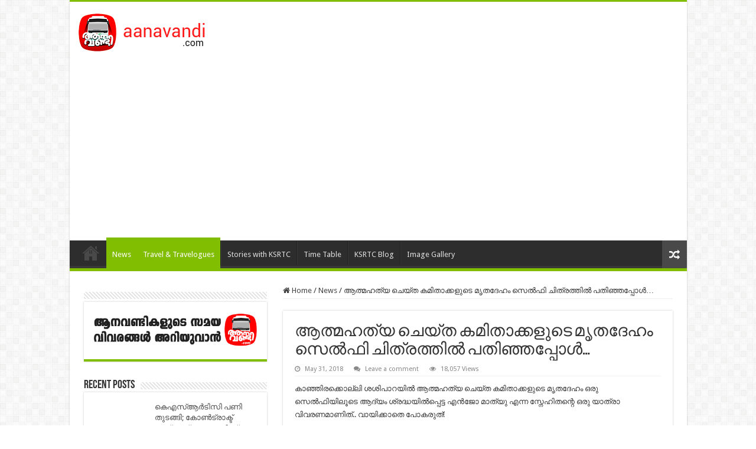

--- FILE ---
content_type: text/html; charset=UTF-8
request_url: http://ksrtcblog.com/malayalam/sasippara-suicide-captured-in-selfie/
body_size: 19873
content:
<!DOCTYPE html>
<html lang="en-US" prefix="og: http://ogp.me/ns#">
<head>
<meta charset="UTF-8" />
<link rel="profile" href="http://gmpg.org/xfn/11" />
<link rel="pingback" href="http://ksrtcblog.com/malayalam/xmlrpc.php" />
<title>ആത്മഹത്യ ചെയ്ത കമിതാക്കളുടെ മൃതദേഹം സെൽഫി ചിത്രത്തിൽ പതിഞ്ഞപ്പോൾ&#8230; &#8211; ആനവണ്ടി ട്രാവൽ ബ്ലോഗ് മലയാളം Aanavandi Travel Blog Malayalam</title>
<meta property="og:title" content="ആത്മഹത്യ ചെയ്ത കമിതാക്കളുടെ മൃതദേഹം സെൽഫി ചിത്രത്തിൽ പതിഞ്ഞപ്പോൾ&#8230; - ആനവണ്ടി ട്രാവൽ ബ്ലോഗ് മലയാളം Aanavandi Travel Blog Malayalam"/>
<meta property="og:type" content="article"/>
<meta property="og:description" content="കാഞ്ഞിരക്കൊല്ലി ശശിപാറയിൽ ആത്മഹത്യ ചെയ്ത കമിതാക്കളുടെ മൃതദേഹം ഒരു സെൽഫിയിലൂടെ ആദ്യം ശ്രദ്ധയിൽപ്പെട്ട"/>
<meta property="og:url" content="http://ksrtcblog.com/malayalam/sasippara-suicide-captured-in-selfie/"/>
<meta property="og:site_name" content="ആനവണ്ടി ട്രാവൽ ബ്ലോഗ് മലയാളം Aanavandi Travel Blog Malayalam"/>
<meta property="og:image" content="http://ksrtcblog.com/malayalam/wp-content/uploads/2018/05/dd-660x330.jpg" />
<link rel='dns-prefetch' href='//fonts.googleapis.com' />
<link rel='dns-prefetch' href='//s.w.org' />
<link rel="alternate" type="application/rss+xml" title="ആനവണ്ടി ട്രാവൽ ബ്ലോഗ് മലയാളം Aanavandi Travel Blog Malayalam &raquo; Feed" href="http://ksrtcblog.com/malayalam/feed/" />
<link rel="alternate" type="application/rss+xml" title="ആനവണ്ടി ട്രാവൽ ബ്ലോഗ് മലയാളം Aanavandi Travel Blog Malayalam &raquo; Comments Feed" href="http://ksrtcblog.com/malayalam/comments/feed/" />
<link rel="alternate" type="application/rss+xml" title="ആനവണ്ടി ട്രാവൽ ബ്ലോഗ് മലയാളം Aanavandi Travel Blog Malayalam &raquo; ആത്മഹത്യ ചെയ്ത കമിതാക്കളുടെ മൃതദേഹം സെൽഫി ചിത്രത്തിൽ പതിഞ്ഞപ്പോൾ&#8230; Comments Feed" href="http://ksrtcblog.com/malayalam/sasippara-suicide-captured-in-selfie/feed/" />
		<script type="text/javascript">
			window._wpemojiSettings = {"baseUrl":"https:\/\/s.w.org\/images\/core\/emoji\/13.0.1\/72x72\/","ext":".png","svgUrl":"https:\/\/s.w.org\/images\/core\/emoji\/13.0.1\/svg\/","svgExt":".svg","source":{"concatemoji":"http:\/\/ksrtcblog.com\/malayalam\/wp-includes\/js\/wp-emoji-release.min.js"}};
			!function(e,a,t){var n,r,o,i=a.createElement("canvas"),p=i.getContext&&i.getContext("2d");function s(e,t){var a=String.fromCharCode;p.clearRect(0,0,i.width,i.height),p.fillText(a.apply(this,e),0,0);e=i.toDataURL();return p.clearRect(0,0,i.width,i.height),p.fillText(a.apply(this,t),0,0),e===i.toDataURL()}function c(e){var t=a.createElement("script");t.src=e,t.defer=t.type="text/javascript",a.getElementsByTagName("head")[0].appendChild(t)}for(o=Array("flag","emoji"),t.supports={everything:!0,everythingExceptFlag:!0},r=0;r<o.length;r++)t.supports[o[r]]=function(e){if(!p||!p.fillText)return!1;switch(p.textBaseline="top",p.font="600 32px Arial",e){case"flag":return s([127987,65039,8205,9895,65039],[127987,65039,8203,9895,65039])?!1:!s([55356,56826,55356,56819],[55356,56826,8203,55356,56819])&&!s([55356,57332,56128,56423,56128,56418,56128,56421,56128,56430,56128,56423,56128,56447],[55356,57332,8203,56128,56423,8203,56128,56418,8203,56128,56421,8203,56128,56430,8203,56128,56423,8203,56128,56447]);case"emoji":return!s([55357,56424,8205,55356,57212],[55357,56424,8203,55356,57212])}return!1}(o[r]),t.supports.everything=t.supports.everything&&t.supports[o[r]],"flag"!==o[r]&&(t.supports.everythingExceptFlag=t.supports.everythingExceptFlag&&t.supports[o[r]]);t.supports.everythingExceptFlag=t.supports.everythingExceptFlag&&!t.supports.flag,t.DOMReady=!1,t.readyCallback=function(){t.DOMReady=!0},t.supports.everything||(n=function(){t.readyCallback()},a.addEventListener?(a.addEventListener("DOMContentLoaded",n,!1),e.addEventListener("load",n,!1)):(e.attachEvent("onload",n),a.attachEvent("onreadystatechange",function(){"complete"===a.readyState&&t.readyCallback()})),(n=t.source||{}).concatemoji?c(n.concatemoji):n.wpemoji&&n.twemoji&&(c(n.twemoji),c(n.wpemoji)))}(window,document,window._wpemojiSettings);
		</script>
		<style type="text/css">
img.wp-smiley,
img.emoji {
	display: inline !important;
	border: none !important;
	box-shadow: none !important;
	height: 1em !important;
	width: 1em !important;
	margin: 0 .07em !important;
	vertical-align: -0.1em !important;
	background: none !important;
	padding: 0 !important;
}
</style>
	<link rel='stylesheet' id='wp-block-library-css'  href='http://ksrtcblog.com/malayalam/wp-includes/css/dist/block-library/style.min.css' type='text/css' media='all' />
<link rel='stylesheet' id='tie-style-css'  href='http://ksrtcblog.com/malayalam/wp-content/themes/sahifa/style.css' type='text/css' media='all' />
<link rel='stylesheet' id='tie-ilightbox-skin-css'  href='http://ksrtcblog.com/malayalam/wp-content/themes/sahifa/css/ilightbox/dark-skin/skin.css' type='text/css' media='all' />
<link rel='stylesheet' id='Droid+Sans-css'  href='http://fonts.googleapis.com/css?family=Droid+Sans%3Aregular%2C700' type='text/css' media='all' />
<script type='text/javascript' src='http://ksrtcblog.com/malayalam/wp-includes/js/jquery/jquery.min.js' id='jquery-core-js'></script>
<script type='text/javascript' src='http://ksrtcblog.com/malayalam/wp-includes/js/jquery/jquery-migrate.min.js' id='jquery-migrate-js'></script>
<link rel="https://api.w.org/" href="http://ksrtcblog.com/malayalam/wp-json/" /><link rel="alternate" type="application/json" href="http://ksrtcblog.com/malayalam/wp-json/wp/v2/posts/9856" /><link rel="EditURI" type="application/rsd+xml" title="RSD" href="http://ksrtcblog.com/malayalam/xmlrpc.php?rsd" />
<link rel="wlwmanifest" type="application/wlwmanifest+xml" href="http://ksrtcblog.com/malayalam/wp-includes/wlwmanifest.xml" /> 
<meta name="generator" content="WordPress 5.6.16" />
<link rel="canonical" href="http://ksrtcblog.com/malayalam/sasippara-suicide-captured-in-selfie/" />
<link rel='shortlink' href='http://ksrtcblog.com/malayalam/?p=9856' />
<link rel="alternate" type="application/json+oembed" href="http://ksrtcblog.com/malayalam/wp-json/oembed/1.0/embed?url=http%3A%2F%2Fksrtcblog.com%2Fmalayalam%2Fsasippara-suicide-captured-in-selfie%2F" />
<link rel="alternate" type="text/xml+oembed" href="http://ksrtcblog.com/malayalam/wp-json/oembed/1.0/embed?url=http%3A%2F%2Fksrtcblog.com%2Fmalayalam%2Fsasippara-suicide-captured-in-selfie%2F&#038;format=xml" />
<meta property="fb:pages" content="201215873406768" /><link rel="shortcut icon" href="http://ksrtcblog.com/malayalam/wp-content/uploads/2015/10/favicon-32x32.png" title="Favicon" />
<!--[if IE]>
<script type="text/javascript">jQuery(document).ready(function (){ jQuery(".menu-item").has("ul").children("a").attr("aria-haspopup", "true");});</script>
<![endif]-->
<!--[if lt IE 9]>
<script src="http://ksrtcblog.com/malayalam/wp-content/themes/sahifa/js/html5.js"></script>
<script src="http://ksrtcblog.com/malayalam/wp-content/themes/sahifa/js/selectivizr-min.js"></script>
<![endif]-->
<!--[if IE 9]>
<link rel="stylesheet" type="text/css" media="all" href="http://ksrtcblog.com/malayalam/wp-content/themes/sahifa/css/ie9.css" />
<![endif]-->
<!--[if IE 8]>
<link rel="stylesheet" type="text/css" media="all" href="http://ksrtcblog.com/malayalam/wp-content/themes/sahifa/css/ie8.css" />
<![endif]-->
<!--[if IE 7]>
<link rel="stylesheet" type="text/css" media="all" href="http://ksrtcblog.com/malayalam/wp-content/themes/sahifa/css/ie7.css" />
<![endif]-->


<meta name="viewport" content="width=device-width, initial-scale=1.0" />
<link rel="apple-touch-icon-precomposed" href="http://ksrtcblog.com/malayalam/wp-content/uploads/2015/10/apple-icon-57x57.png" />



<style type="text/css" media="screen">

body{
	font-family: 'Droid Sans';
}

#main-nav,
.cat-box-content,
#sidebar .widget-container,
.post-listing,
#commentform {
	border-bottom-color: #81bd00;
}

.search-block .search-button,
#topcontrol,
#main-nav ul li.current-menu-item a,
#main-nav ul li.current-menu-item a:hover,
#main-nav ul li.current_page_parent a,
#main-nav ul li.current_page_parent a:hover,
#main-nav ul li.current-menu-parent a,
#main-nav ul li.current-menu-parent a:hover,
#main-nav ul li.current-page-ancestor a,
#main-nav ul li.current-page-ancestor a:hover,
.pagination span.current,
.share-post span.share-text,
.flex-control-paging li a.flex-active,
.ei-slider-thumbs li.ei-slider-element,
.review-percentage .review-item span span,
.review-final-score,
.button,
a.button,
a.more-link,
#main-content input[type="submit"],
.form-submit #submit,
#login-form .login-button,
.widget-feedburner .feedburner-subscribe,
input[type="submit"],
#buddypress button,
#buddypress a.button,
#buddypress input[type=submit],
#buddypress input[type=reset],
#buddypress ul.button-nav li a,
#buddypress div.generic-button a,
#buddypress .comment-reply-link,
#buddypress div.item-list-tabs ul li a span,
#buddypress div.item-list-tabs ul li.selected a,
#buddypress div.item-list-tabs ul li.current a,
#buddypress #members-directory-form div.item-list-tabs ul li.selected span,
#members-list-options a.selected,
#groups-list-options a.selected,
body.dark-skin #buddypress div.item-list-tabs ul li a span,
body.dark-skin #buddypress div.item-list-tabs ul li.selected a,
body.dark-skin #buddypress div.item-list-tabs ul li.current a,
body.dark-skin #members-list-options a.selected,
body.dark-skin #groups-list-options a.selected,
.search-block-large .search-button,
#featured-posts .flex-next:hover,
#featured-posts .flex-prev:hover,
a.tie-cart span.shooping-count,
.woocommerce span.onsale,
.woocommerce-page span.onsale ,
.woocommerce .widget_price_filter .ui-slider .ui-slider-handle,
.woocommerce-page .widget_price_filter .ui-slider .ui-slider-handle,
#check-also-close,
a.post-slideshow-next,
a.post-slideshow-prev,
.widget_price_filter .ui-slider .ui-slider-handle,
.quantity .minus:hover,
.quantity .plus:hover,
.mejs-container .mejs-controls .mejs-time-rail .mejs-time-current,
#reading-position-indicator  {
	background-color:#81bd00;
}

::-webkit-scrollbar-thumb{
	background-color:#81bd00 !important;
}

#theme-footer,
#theme-header,
.top-nav ul li.current-menu-item:before,
#main-nav .menu-sub-content ,
#main-nav ul ul,
#check-also-box {
	border-top-color: #81bd00;
}

.search-block:after {
	border-right-color:#81bd00;
}

body.rtl .search-block:after {
	border-left-color:#81bd00;
}

#main-nav ul > li.menu-item-has-children:hover > a:after,
#main-nav ul > li.mega-menu:hover > a:after {
	border-color:transparent transparent #81bd00;
}

.widget.timeline-posts li a:hover,
.widget.timeline-posts li a:hover span.tie-date {
	color: #81bd00;
}

.widget.timeline-posts li a:hover span.tie-date:before {
	background: #81bd00;
	border-color: #81bd00;
}

#order_review,
#order_review_heading {
	border-color: #81bd00;
}


</style>

</head>
<body id="top" class="post-template-default single single-post postid-9856 single-format-standard lazy-enabled">

<div class="wrapper-outer">

	<div class="background-cover"></div>

	<aside id="slide-out">

			<div class="search-mobile">
			<form method="get" id="searchform-mobile" action="http://ksrtcblog.com/malayalam/">
				<button class="search-button" type="submit" value="Search"><i class="fa fa-search"></i></button>
				<input type="text" id="s-mobile" name="s" title="Search" value="Search" onfocus="if (this.value == 'Search') {this.value = '';}" onblur="if (this.value == '') {this.value = 'Search';}"  />
			</form>
		</div><!-- .search-mobile /-->
	
			<div class="social-icons">
		<a class="ttip-none" title="Rss" href="http://ksrtcblog.com/malayalam/feed/" target="_blank"><i class="fa fa-rss"></i></a>
			</div>

	
		<div id="mobile-menu" ></div>
	</aside><!-- #slide-out /-->

		<div id="wrapper" class="boxed-all">
		<div class="inner-wrapper">

		<header id="theme-header" class="theme-header">
			
		<div class="header-content">

					<a id="slide-out-open" class="slide-out-open" href="#"><span></span></a>
		
			<div class="logo">
			<h2>								<a title="ആനവണ്ടി ട്രാവൽ ബ്ലോഗ് മലയാളം Aanavandi Travel Blog Malayalam" href="http://ksrtcblog.com/malayalam/">
					<img src="http://ksrtcblog.com/malayalam/wp-content/uploads/2017/08/aanavandi-logo.png" alt="ആനവണ്ടി ട്രാവൽ ബ്ലോഗ് മലയാളം Aanavandi Travel Blog Malayalam"  /><strong>ആനവണ്ടി ട്രാവൽ ബ്ലോഗ് മലയാളം Aanavandi Travel Blog Malayalam Aanavandi Travel Blog</strong>
				</a>
			</h2>			</div><!-- .logo /-->
			<div class="e3lan e3lan-top">		</div>			<div class="clear"></div>

		</div>
													<nav id="main-nav" class="fixed-enabled">
				<div class="container">

				
					<div class="main-menu"><ul id="menu-top-menu" class="menu"><li id="menu-item-238" class="menu-item menu-item-type-custom menu-item-object-custom menu-item-home menu-item-238"><a href="http://ksrtcblog.com/malayalam/">Home</a></li>
<li id="menu-item-17" class="menu-item menu-item-type-taxonomy menu-item-object-category current-post-ancestor current-menu-parent current-post-parent menu-item-17"><a href="http://ksrtcblog.com/malayalam/category/news/">News</a></li>
<li id="menu-item-19" class="menu-item menu-item-type-taxonomy menu-item-object-category current-post-ancestor current-menu-parent current-post-parent menu-item-19"><a href="http://ksrtcblog.com/malayalam/category/travelogues/">Travel &amp; Travelogues</a></li>
<li id="menu-item-18" class="menu-item menu-item-type-taxonomy menu-item-object-category menu-item-18"><a href="http://ksrtcblog.com/malayalam/category/stories-with-ksrtc/">Stories with KSRTC</a></li>
<li id="menu-item-21" class="menu-item menu-item-type-custom menu-item-object-custom menu-item-21"><a href="http://www.aanavandi.com">Time Table</a></li>
<li id="menu-item-23" class="menu-item menu-item-type-custom menu-item-object-custom menu-item-23"><a href="http://www.ksrtcblog.com">KSRTC Blog</a></li>
<li id="menu-item-24" class="menu-item menu-item-type-custom menu-item-object-custom menu-item-24"><a href="http://images.ksrtcblog.com">Image Gallery</a></li>
</ul></div>										<a href="http://ksrtcblog.com/malayalam/?tierand=1" class="random-article ttip" title="Random Article"><i class="fa fa-random"></i></a>
					
					
				</div>
			</nav><!-- .main-nav /-->
					</header><!-- #header /-->

	
	<div class="e3lan e3lan-below_header">		</div>
	<div id="main-content" class="container sidebar-left">

	
	
	
	
	
	<div class="content">

		
		<nav id="crumbs"><a href="http://ksrtcblog.com/malayalam/"><span class="fa fa-home" aria-hidden="true"></span> Home</a><span class="delimiter">/</span><a href="http://ksrtcblog.com/malayalam/category/news/">News</a><span class="delimiter">/</span><span class="current">ആത്മഹത്യ ചെയ്ത കമിതാക്കളുടെ മൃതദേഹം സെൽഫി ചിത്രത്തിൽ പതിഞ്ഞപ്പോൾ&#8230;</span></nav><script type="application/ld+json">{"@context":"http:\/\/schema.org","@type":"BreadcrumbList","@id":"#Breadcrumb","itemListElement":[{"@type":"ListItem","position":1,"item":{"name":"Home","@id":"http:\/\/ksrtcblog.com\/malayalam\/"}},{"@type":"ListItem","position":2,"item":{"name":"News","@id":"http:\/\/ksrtcblog.com\/malayalam\/category\/news\/"}}]}</script>
		

		<div class="e3lan e3lan-post">		</div>
		<article class="post-listing post-9856 post type-post status-publish format-standard has-post-thumbnail  category-news category-travelogues" id="the-post">
			
			<div class="post-inner">

							<h1 class="name post-title entry-title"><span itemprop="name">ആത്മഹത്യ ചെയ്ത കമിതാക്കളുടെ മൃതദേഹം സെൽഫി ചിത്രത്തിൽ പതിഞ്ഞപ്പോൾ&#8230;</span></h1>

						
<p class="post-meta">
	
		
	<span class="tie-date"><i class="fa fa-clock-o"></i>May 31, 2018</span>	
	
	<span class="post-comments"><i class="fa fa-comments"></i><a href="http://ksrtcblog.com/malayalam/sasippara-suicide-captured-in-selfie/#respond">Leave a comment</a></span>
<span class="post-views"><i class="fa fa-eye"></i>18,057 Views</span> </p>
<div class="clear"></div>
			
				<div class="entry">
					
					
					<p>കാഞ്ഞിരക്കൊല്ലി ശശിപാറയിൽ ആത്മഹത്യ ചെയ്ത കമിതാക്കളുടെ മൃതദേഹം ഒരു സെൽഫിയിലൂടെ ആദ്യം ശ്രദ്ധയിൽപ്പെട്ട എൻജോ മാത്യു എന്ന സ്നേഹിതന്റെ ഒരു യാത്രാ വിവരണമാണിത്.. വായിക്കാതെ പോകരുത്!</p>
<p>&#8220;ഇത്രയും വിഷമത്തോടെ ഒരു യാത്രാ എനിക്ക് അവസാനിപ്പിക്കേണ്ടിവന്നിട്ടില്ല&#8230; അതുകൊണ്ട് തന്നെ ഈ വിവരണവും സങ്കടം നിറഞ്ഞതാണ്&#8230;&#8230; (കാരണം ഒരു വാർത്തയുണ്ട് : കാഞ്ഞിരകൊല്ലി മലയിൽ നിന്നും രണ്ടു പേർ ഒരു യുവാവും യുവതിയും ചാടി ആത്മഹത്യ ചെയ്തു).</p>
<p>ഞങ്ങൾ 4 പേർ ഞാൻ, അയൽവാസി മനു, മനുവിന്റെ അനിയൻ ജോയൽ, അവരുടെ അനിയൻ അപ്പു&#8230; ഞങ്ങൾ ചുമ്മാ&#8230; ഒരു ട്രിപ്പ് പ്ലാൻ ചെയ്തു കാഞ്ഞിരകൊല്ലിയിലേക്ക്&#8230; അവിടെ എന്തൊക്കെയോ കാണാനുണ്ട് വെള്ളച്ചാട്ടമുണ്ട്, അതുണ്ട് ഇതുണ്ട് എന്നൊക്കെ പറഞ്ഞ് ഞങ്ങൾ ഇന്ന് അങ്ങോട്ടു പോകാൻ തീരുമാനിച്ചു&#8230;. രാവിലെ തന്നെ ഞങ്ങൾ യാത്ര ആരംഭിച്ചു നേരെ ഉദയഗിരിയിൽ നിന്ന് നേരെ പയ്യാവൂർ അവിടുന്നു പൈസൻവാലിയിൽ കൂടി നേരെ കാഞ്ഞിരകൊല്ലിയിലേക്ക്&#8230; നല്ല പ്രകൃതിരമണിയമായ സ്ഥലം.. ശുദ്ധമായ വായു&#8230;. ഒന്നും പറയാനില്ല, കിടു യാത്ര&#8230;.</p>
<p><img loading="lazy" class="aligncenter size-full wp-image-9860" src="http://ksrtcblog.com/malayalam/wp-content/uploads/2018/05/34045556_2005973749477445_6840328433604493312_n.jpg" alt="" width="720" height="960" srcset="http://ksrtcblog.com/malayalam/wp-content/uploads/2018/05/34045556_2005973749477445_6840328433604493312_n.jpg 720w, http://ksrtcblog.com/malayalam/wp-content/uploads/2018/05/34045556_2005973749477445_6840328433604493312_n-225x300.jpg 225w" sizes="(max-width: 720px) 100vw, 720px" /></p>
<p>കുറെ കുത്തുകേറ്റങ്ങൾ കയറി ഏകദേശം 11 മണിയോടുകൂടി ഞങ്ങൾ കാഞ്ഞിരകൊല്ലിയിൽ എത്തി, കേറിച്ചെല്ലുമ്പോൾ തന്നെ ഒരു ബോർഡ് ശശിയോ സോമനോ അങ്ങനെ ആരാണ്ടടയോ പേരിൽ ഒരു പാറ. ശശി പാറ ആണെന്ന് തോന്നുന്നു&#8230; പിന്നെ വേറെ എന്തോ പേരിട്ട രണ്ടു വെള്ളച്ചാട്ടം. ഒരു വെള്ളച്ചാട്ടം ആ ബോർഡ് കണ്ടിടത്തുനിന്നും വലത്തേയ്ക്കു പിന്നെ ഈ പറഞ്ഞ പാറയും (view point) വേറെ ഒരു വെള്ളചാട്ടവും മുകളിൽ കുറേ ദൂരം കൂടി ബൈക്കു കയറി പോകാൻ പറ്റും. പിന്നെ രണ്ടു കുതിരയെ പാർക്ക് ചെയ്തിരുന്ന സ്ഥലത്തു നിന്നും ഒരു 300 മീറ്ററോളം നടക്കണം ശശി പാറയിലേക്കു. ഞങ്ങൾ മെല്ലെ നടന്നു പോകുന്ന വഴിക്ക് രണ്ടു (ആണെന്ന് തോന്നുന്നു) റിസോട്ട് പണിയുന്നു. ഇടയ്ക്കു ആനത്തെറ്റി വെള്ളച്ചാട്ടം (അത് തന്നെ ആണ് പേരെന്നു തോന്നുന്നു) ബോർഡ് കണ്ടു.</p>
<p>ഞങ്ങൾ ആദ്യം ഈ പറഞ്ഞ view point കാണാൻ പോയി. ഞങ്ങൾ നിന്നതിന്റെ അടുത്തു തന്നെ വേലി കെട്ടി നിർത്തിയിരുന്നു അതിനപ്പുറം അഗാധമായ കൊക്ക ആണ്&#8230;.. ഞാൻ ചുമ്മാ ഒന്നു എത്തി നോക്കി കൊക്കയുടെ താഴ്ച&#8230;. കിടു&#8230; ഒന്നും പറയാനില്ല&#8230;. ഞാൻ കണക്കിന് പണ്ടേ വീക് ആയതു കൊണ്ട് അടികണക്ക് പറയുന്നില്ല ഭീകരം (അത്രയ്ക്കൊന്നുമില്ല) ആയിരുന്നു&#8230; താഴേക്കു എത്തി നോക്കുന്നതിനിടയിൽ കണ്ണ് എന്തിലോ ഉടക്കി ഒരു വെള്ള ഷർട്ടും കറുത്ത പാന്റും (എനിക്ക് കണ്ടപ്പോ അങ്ങാനാ തോന്നിയത്) ഏകദേശം ഒരു 100 അടി താഴെ (അറിയില്ലാട്ടോ) കാണുന്നത് ആയതു കൊണ്ട് കാഴ്ച്ച വ്യക്തമല്ല&#8230;. എനിക്ക് കണ്ടപ്പോ ഒരു ആൾ രൂപം ആണ് തോന്നിയത് കൂടെ ഉള്ളവരോട് പറഞ്ഞു അവിടെ എന്തോ കിടക്കുന്നു കണ്ടിട്ട് ഒരു മനുഷ്യൻ കിടക്കുന്ന പോലെ തോന്നുന്നു, കൂട്ടത്തിലുള്ള ഒരുത്തൻ എത്തി നോക്കി അവൻ ഒന്നും കണ്ടില്ല&#8230; എനിക്ക് തോന്നിയത് നോക്കുകുത്തി ആയിരിക്കുമെന്നാണ്, ഞങ്ങൾ കുറച്ചു ഫോട്ടോസ് ഒക്കെ എടുത്തു കൂട്ടത്തിൽ എന്റെ ഒരു സെൽഫിയും.</p>
<p><img loading="lazy" class="aligncenter size-full wp-image-9857" src="http://ksrtcblog.com/malayalam/wp-content/uploads/2018/05/33923777_2005972779477542_956498949215092736_n.jpg" alt="" width="720" height="960" srcset="http://ksrtcblog.com/malayalam/wp-content/uploads/2018/05/33923777_2005972779477542_956498949215092736_n.jpg 720w, http://ksrtcblog.com/malayalam/wp-content/uploads/2018/05/33923777_2005972779477542_956498949215092736_n-225x300.jpg 225w" sizes="(max-width: 720px) 100vw, 720px" /></p>
<p>അവിടുന്നു നേരെ ആനത്തെറ്റി വെള്ളച്ചാട്ടം ലക്ഷ്യമാക്കി നടന്നു&#8230; അവിടേക്ക് തിരിയുന്ന വഴിയുടെ അടുത്തു കുറച്ചു പേർ പണിയെടുക്കുന്നുണ്ട് അവരോടു ചോദിച്ചപ്പോൾ അവര് പറഞ്ഞതു അവിടെ ഒന്നുമില്ല വെറുതെ നടന്നിട്ട് കാര്യമില്ല നല്ല മഴ പെയ്താൽ മാത്രമേ ആ വെള്ളച്ചാട്ടം ഉണ്ടാകത്തുള്ളൂ പിന്നെ പോരാത്തതിന് അതിനു മുകളിൽ റിസോർട്ടിന്റെ പണി നടക്കുന്നത് കൊണ്ട് അങ്ങോട്ട് വെള്ളം വരാത്തത് കൊണ്ട് അവിടെ കാണാൻ ഒന്നുമില്ല എന്നാണ് തിരിച്ചു അടുത്ത സ്ഥലത്തേയ്ക്ക് പോകാൻ തീരുമാനിച്ചു നിന്ന ഞങ്ങളോട് അയാൾ ചോദിച്ചു നിങ്ങൾ രണ്ടു പിള്ളേരെ കണ്ടോ ഒരാണും പെണ്ണും&#8230; കൂട്ടത്തിൽ ആരോ പറഞ്ഞു &#8220;ആ&#8230; കണ്ടല്ലോ അവരവിടെ ഇരിക്കുന്നുണ്ട്&#8230; &#8221; &#8220;അവരല്ല&#8230; അവര് വന്നിട്ട് ഒരു മണിക്കൂർ ആയതെ ഉള്ളൂ&#8230; ഇത് ഇന്നലെ വണ്ടി പാർക്ക് ചെയ്തിട്ടു പോയതാണ് പിന്നെ ഇതുവരെ തിരിച്ചു വന്നില്ല&#8230; അവരെ കുറെ അന്വഷിച്ചു ഇതുവരെ കണ്ടു കിട്ടിയില്ല&#8230; പൊലീസിലൊക്കെ വിവരം അറിയിച്ചിട്ടുണ്ട് നിങ്ങൾ പൊയ്ക്കോ&#8230; അതു കേട്ടപ്പോൾ എനിക്കാദ്യം ഓർമ്മ വന്നത് താഴെ ഞാൻ കണ്ട നോക്കുകുത്തി ആണ്. ഞാൻ പറഞ്ഞു &#8220;ചേട്ടാ ആ പാറയുടെ താഴെ എന്തോ ഒന്ന് കിടക്കുന്നുണ്ട് എന്താണെന്ന് അറിയില്ല കണ്ടിട്ട് ഒരു മനുഷ്യ രൂപം പോലെ ഉണ്ട്&#8230; ചിലപ്പോ എന്തെങ്കിലും വേസ്റ്റ് ആയിരിക്കും&#8230; എന്താണെന്ന് ഉറപ്പൊന്നുമില്ല&#8230;&#8221;</p>
<p>പിന്നെ ഞങ്ങൾ നേരെ താഴെ ഉള്ള വെള്ളച്ചാട്ടത്തിലേക്കു പോയി&#8230; പോകുന്ന വഴിക്ക് എന്തോ സംശയം തോന്നി ഞാൻ എടുത്ത ഫോട്ടോസ് വീണ്ടും എടുത്തു നോക്കി അതിൽ എന്റെ സെല്ഫിക്കൊപ്പം താഴെ ചെറുതായിട്ടു ഒരു രൂപം കാണാം. ഉറപ്പൊന്നുമില്ല അതു കൊണ്ട് തന്നെ ഞങ്ങൾ വീണ്ടും താഴേക്ക് പോയി. വെള്ളച്ചാട്ടം ഒരു ഒന്നര അനുഭവം ആരുന്നു. ഭീകരം ഒന്നുമല്ലങ്കിലും ഒരുപാട് തണുപ്പില്ലാത്ത വെള്ളം വെളളം കുത്തി ഒഴുകി ചാടുന്നതിനു നേരെ അടിയിൽ നിൽക്കുമ്പോൾ ഒരു പറഞ്ഞറിയിക്കാൻ പറ്റാത്ത സുഖം&#8230; അവിടുന്നു കുളിയൊക്കെ കഴിഞ്ഞു നേരെ പൈതൽ മലയിലേക്കു പോയി&#8230;. പോകുന്ന വഴിക്ക് ശശി പാറ കാണാൻ കഴിയും&#8230; മനസ്സിൽ ഒരു തോന്നൽ തിരിച്ചു പോകണം ഞാൻ കണ്ടത് അവിടുത്തെ നാട്ടുകാരെ കാണിക്കണം&#8230; ഞാൻ കൂട്ടത്തിലുള്ളവരോട് പറഞ്ഞു നമ്മുക്ക് ഒന്നുകൂടി അവിടെ വരെ പോയിട്ടു വന്നാലോ&#8230;. &#8220;ഓ&#8230;. എന്നാത്തിനാ&#8230; ചേട്ടായിക്കു വേറെ പണിയൊന്നും ഇല്ലേ&#8221; അതായിരുന്നു അവരുടെ മറുപടി.</p>
<p><img loading="lazy" class="aligncenter size-full wp-image-9858" src="http://ksrtcblog.com/malayalam/wp-content/uploads/2018/05/33965599_2005973122810841_5690082968500961280_n.jpg" alt="" width="960" height="720" srcset="http://ksrtcblog.com/malayalam/wp-content/uploads/2018/05/33965599_2005973122810841_5690082968500961280_n.jpg 960w, http://ksrtcblog.com/malayalam/wp-content/uploads/2018/05/33965599_2005973122810841_5690082968500961280_n-300x225.jpg 300w, http://ksrtcblog.com/malayalam/wp-content/uploads/2018/05/33965599_2005973122810841_5690082968500961280_n-768x576.jpg 768w" sizes="(max-width: 960px) 100vw, 960px" /></p>
<p>വരുന്ന വഴിക്കു വീണ്ടും അങ്ങോട്ട് നോക്കി തിരിച്ചു ചെല്ലാൻ ആരോ മനസ്സിൽ പറയുന്നു&#8230; പിന്നെ ഞാനുമോർത്തു അതു വല്ല വേസ്റ്റും കിടക്കുന്നതാണെങ്കിൽ നാട്ടുകാര് പറയുന്നത് മുഴുവൻ കേൾക്കേണ്ടി വരും. അത് ആ കാണാതെ പോയ പിള്ളേരൊന്നുമല്ല അവര് വേറെ എന്തെങ്കിലും ഉടായിപ്പ് ആയിരിക്കും. വണ്ടി അവിടെ വച്ചിട്ട് വേറെ വണ്ടിക്കു കയറി പോയി കാണും&#8230; പിന്നെ പൈതൽ മലയൊക്കെ കേറി ഇറങ്ങി കാർത്തികപുരം എത്തിയപ്പോൾ മുതൽ ന്യൂസ് കേൾക്കുന്നു &#8220;കാഞ്ഞിരക്കൊല്ലിയിൽ രണ്ടുപേർ ആത്മഹത്യ ചെയ്തു&#8221; അത് ഏകദേശം ഞാൻ കണ്ട ഭാഗത്ത് തന്നെ ശരീരം കണ്ടു എന്നൊക്കെ ആണ് കേട്ടത്. പിന്നീട് ഞങ്ങൾ വീട്ടിൽ എത്തിയപ്പോഴാണ് കാര്യങ്ങൾ കൂടുതൽ വ്യക്തമായത്.</p>
<p>അവിടെ രണ്ടു കുട്ടികൾ ചാടി മരിച്ചു&#8230;. കമിതാക്കൾ&#8230;. രണ്ടുപേരും പരസ്പരം പെണ്കുട്ടിയുടെ ഷാളുകൊണ്ട് കെട്ടി മുറുക്കിയിരുന്നു. മരണം പോലും വേർപിരിക്കാതിരിക്കാൻ.. പെണ്കുട്ടി അടിയിലും ആണ്കുട്ടി മുകളിലും ആയാണ് കിടന്നിരുന്നത്. ഏകദേശം വെളുത്ത കളറുള്ള ഷർട്ടും കറുത്ത പാന്റും ആയിരുന്നു അവൻ്റെ വേഷം. അവന്റെ തല രണ്ടു മരങ്ങൾക്കിടയിൽ കുടുങ്ങി കിടക്കുന്നു&#8230;. വാട്സ്ആപ് ലൂടെ ഭീകരമായ ഫോട്ടോകൾ ആണ് വീട്ടിൽ എത്തിയ ഞങ്ങളെ കാത്തിരുന്നത്&#8230;. അതേ&#8230; ഞാൻ കണ്ട അതേ രൂപം അതേ സ്ഥലം&#8230;. എന്റെ സെൽഫിയിൽ പതിഞ്ഞ രൂപതിനും വാട്സ് ആപ്പിൽ വന്ന ഫോട്ടോയ്ക്കും സാമ്യം&#8230;.</p>
<p><img loading="lazy" class="aligncenter size-full wp-image-9859" src="http://ksrtcblog.com/malayalam/wp-content/uploads/2018/05/33994008_2005973512810802_3664616699975434240_n.jpg" alt="" width="960" height="720" srcset="http://ksrtcblog.com/malayalam/wp-content/uploads/2018/05/33994008_2005973512810802_3664616699975434240_n.jpg 960w, http://ksrtcblog.com/malayalam/wp-content/uploads/2018/05/33994008_2005973512810802_3664616699975434240_n-300x225.jpg 300w, http://ksrtcblog.com/malayalam/wp-content/uploads/2018/05/33994008_2005973512810802_3664616699975434240_n-768x576.jpg 768w" sizes="(max-width: 960px) 100vw, 960px" /></p>
<p>ഞാൻ കണ്ടത് മരിച്ചു കിടന്ന അവരെ ആയിട്ടും തിരിച്ചറിഞ്ഞില്ലല്ലോ. സത്യത്തിൽ ഏറ്റവും വേണ്ടപ്പെട്ടവർ ആരോ മരിച്ച പോലെ ഒരു വിഷമം&#8230;. ഞാൻ അതു കണ്ടില്ലായിരുന്നെങ്കിൽ ഏതൊരു കാമുക ആത്മഹത്യയും പോലെ എനിക്കുമത് തള്ളി കളയാൻ കഴിഞ്ഞേനെ&#8230;. പക്ഷെ ഇപ്പൊ&#8230;. എന്നെ അവർ വിളിച്ചു കാണിച്ചപോലെ&#8230; വീട്ടുകാരുടെയോ നാട്ടുകാരുടെയോ എതിർപ്പുമൂലം ഒരുമിച്ചു ജീവിക്കാൻ കഴിയാതെ പോയ രണ്ടു കുരുന്നുകൾ മരണത്തിലൂടെ ഞങ്ങൾ ഒന്നായി എന്നു പറയാൻ എന്നെ വിളിച്ചു കാണിച്ചിട്ടും എനിക്കത് മനസ്സിലാക്കാൻ കഴിഞ്ഞില്ലല്ലോ എന്ന വിഷമം&#8230;. ഇന്നത്തെ യാത്രയുടെ എല്ലാ ഉത്സാഹവും പോയി&#8230;..</p>
<p>ഒരു വാൽ കഷ്ണം ഇടുന്നു&#8230; :- മക്കളെ&#8230; പ്രണയിച്ചോ അതൊരു തെറ്റല്ല പക്ഷെ വീട്ടുകാരോ നാട്ടുകാരോ സമ്മതിക്കില്ല എന്നു കരുതി ഒരിക്കലും മരണത്തിലൂടെ ഒന്നാകാൻ ശ്രമിക്കരുത്&#8230;. അവിടെ തോൽക്കുന്നത് നിങ്ങൾ ആണ്&#8230;..<br />
ഇങ്ങനെ മരിക്കുന്നതിലും എത്രയോ ഭേദമാണ് ഇഷ്ടപ്പെട്ട പെണ്ണിന്റെ കൂടെ അല്ലെങ്കിൽ പുരുഷന്റെ കൂടെ ദാര്യദ്രത്തിൽ ആണെങ്കിലും കഷ്ടപാടാണെങ്കിലും ഒരു നേരം ചോറുണ്ടിട്ടാണെങ്കിലും ജീവിക്കുന്നത്&#8230;. നിങ്ങൾ എവിടെങ്കിലും പോ&#8230;. പോയി ജീവിക്ക്. നിങ്ങളെ അറിയാത്ത ഏതെങ്കിലും നാട്ടിൽ&#8230;. ഇനി അതിനു നിങ്ങളെ കൊണ്ടു കഴിയുന്നില്ലേ. എന്നെ വിളിക്ക് എന്തെങ്കിലുമൊരു വഴി ഞാൻ നിങ്ങൾക്ക് ശരിയാക്കി തരാം&#8230;&#8230;കൂടുതൽ  ഫോട്ടോസ് ഇടണം എന്നൊക്കെ ഉണ്ട് പക്ഷെ ഞാൻ ശരിക്കും desp ആണ്&#8230;. sorry&#8230;&#8221;</p>
					
									</div><!-- .entry /-->


				<div class="share-post">
	<span class="share-text">Share</span>

		<script>
	window.___gcfg = {lang: 'en-US'};
	(function(w, d, s) {
		function go(){
		var js, fjs = d.getElementsByTagName(s)[0], load = function(url, id) {
			if (d.getElementById(id)) {return;}
			js = d.createElement(s); js.src = url; js.id = id;
			fjs.parentNode.insertBefore(js, fjs);
		};
		load('//connect.facebook.net/en/all.js#xfbml=1', 'fbjssdk' );
		load('//platform.twitter.com/widgets.js', 			 'tweetjs' );
		}
		if (w.addEventListener) { w.addEventListener("load", go, false); }
		else if (w.attachEvent) { w.attachEvent("onload",go); }
	}(window, document, 'script'));
	</script>
	<ul class="normal-social">
			<li>
			<div class="fb-like" data-href="http://ksrtcblog.com/malayalam/?p=9856" data-send="false" data-layout="button_count" data-width="90" data-show-faces="false"></div>
		</li>
				<li><a href="https://twitter.com/share" class="twitter-share-button" data-url="http://ksrtcblog.com/malayalam/?p=9856" data-text="ആത്മഹത്യ ചെയ്ത കമിതാക്കളുടെ മൃതദേഹം സെൽഫി ചിത്രത്തിൽ പതിഞ്ഞപ്പോൾ&#8230;" data-via="" data-lang="en">tweet</a></li>
					</ul>
		<div class="clear"></div>
</div> <!-- .share-post -->
				<div class="clear"></div>
			</div><!-- .post-inner -->

			<script type="application/ld+json">{"@context":"http:\/\/schema.org","@type":"Article","dateCreated":"2018-05-31T18:23:36+05:30","datePublished":"2018-05-31T18:23:36+05:30","dateModified":"2018-05-31T18:23:36+05:30","headline":"\u0d06\u0d24\u0d4d\u0d2e\u0d39\u0d24\u0d4d\u0d2f \u0d1a\u0d46\u0d2f\u0d4d\u0d24 \u0d15\u0d2e\u0d3f\u0d24\u0d3e\u0d15\u0d4d\u0d15\u0d33\u0d41\u0d1f\u0d46 \u0d2e\u0d43\u0d24\u0d26\u0d47\u0d39\u0d02 \u0d38\u0d46\u0d7d\u0d2b\u0d3f \u0d1a\u0d3f\u0d24\u0d4d\u0d30\u0d24\u0d4d\u0d24\u0d3f\u0d7d \u0d2a\u0d24\u0d3f\u0d1e\u0d4d\u0d1e\u0d2a\u0d4d\u0d2a\u0d4b\u0d7e&#8230;","name":"\u0d06\u0d24\u0d4d\u0d2e\u0d39\u0d24\u0d4d\u0d2f \u0d1a\u0d46\u0d2f\u0d4d\u0d24 \u0d15\u0d2e\u0d3f\u0d24\u0d3e\u0d15\u0d4d\u0d15\u0d33\u0d41\u0d1f\u0d46 \u0d2e\u0d43\u0d24\u0d26\u0d47\u0d39\u0d02 \u0d38\u0d46\u0d7d\u0d2b\u0d3f \u0d1a\u0d3f\u0d24\u0d4d\u0d30\u0d24\u0d4d\u0d24\u0d3f\u0d7d \u0d2a\u0d24\u0d3f\u0d1e\u0d4d\u0d1e\u0d2a\u0d4d\u0d2a\u0d4b\u0d7e&#8230;","keywords":[],"url":"http:\/\/ksrtcblog.com\/malayalam\/sasippara-suicide-captured-in-selfie\/","description":"\u0d15\u0d3e\u0d1e\u0d4d\u0d1e\u0d3f\u0d30\u0d15\u0d4d\u0d15\u0d4a\u0d32\u0d4d\u0d32\u0d3f \u0d36\u0d36\u0d3f\u0d2a\u0d3e\u0d31\u0d2f\u0d3f\u0d7d \u0d06\u0d24\u0d4d\u0d2e\u0d39\u0d24\u0d4d\u0d2f \u0d1a\u0d46\u0d2f\u0d4d\u0d24 \u0d15\u0d2e\u0d3f\u0d24\u0d3e\u0d15\u0d4d\u0d15\u0d33\u0d41\u0d1f\u0d46 \u0d2e\u0d43\u0d24\u0d26\u0d47\u0d39\u0d02 \u0d12\u0d30\u0d41 \u0d38\u0d46\u0d7d\u0d2b\u0d3f\u0d2f\u0d3f\u0d32\u0d42\u0d1f\u0d46 \u0d06\u0d26\u0d4d\u0d2f\u0d02 \u0d36\u0d4d\u0d30\u0d26\u0d4d\u0d27\u0d2f\u0d3f\u0d7d\u0d2a\u0d4d\u0d2a\u0d46\u0d1f\u0d4d\u0d1f \u0d0e\u0d7b\u0d1c\u0d4b \u0d2e\u0d3e\u0d24\u0d4d\u0d2f\u0d41 \u0d0e\u0d28\u0d4d\u0d28 \u0d38\u0d4d\u0d28\u0d47\u0d39\u0d3f\u0d24\u0d28\u0d4d\u0d31\u0d46 \u0d12\u0d30\u0d41 \u0d2f\u0d3e\u0d24\u0d4d\u0d30\u0d3e \u0d35\u0d3f\u0d35\u0d30\u0d23\u0d2e\u0d3e\u0d23\u0d3f\u0d24\u0d4d.. \u0d35\u0d3e\u0d2f\u0d3f\u0d15\u0d4d\u0d15\u0d3e\u0d24\u0d46 \u0d2a\u0d4b\u0d15\u0d30\u0d41\u0d24\u0d4d! \"\u0d07\u0d24\u0d4d\u0d30\u0d2f\u0d41\u0d02 \u0d35\u0d3f\u0d37\u0d2e\u0d24\u0d4d\u0d24\u0d4b\u0d1f\u0d46 \u0d12\u0d30\u0d41 \u0d2f","copyrightYear":"2018","publisher":{"@id":"#Publisher","@type":"Organization","name":"\u0d06\u0d28\u0d35\u0d23\u0d4d\u0d1f\u0d3f \u0d1f\u0d4d\u0d30\u0d3e\u0d35\u0d7d \u0d2c\u0d4d\u0d32\u0d4b\u0d17\u0d4d \u0d2e\u0d32\u0d2f\u0d3e\u0d33\u0d02 Aanavandi Travel Blog Malayalam","logo":{"@type":"ImageObject","url":"http:\/\/ksrtcblog.com\/malayalam\/wp-content\/uploads\/2017\/08\/aanavandi-logo.png"}},"sourceOrganization":{"@id":"#Publisher"},"copyrightHolder":{"@id":"#Publisher"},"mainEntityOfPage":{"@type":"WebPage","@id":"http:\/\/ksrtcblog.com\/malayalam\/sasippara-suicide-captured-in-selfie\/","breadcrumb":{"@id":"#Breadcrumb"}},"author":{"@type":"Person","name":"pskadmin","url":"http:\/\/ksrtcblog.com\/malayalam\/author\/pskadmin\/"},"articleSection":"News,Travel &amp; Travelogues","articleBody":"\u0d15\u0d3e\u0d1e\u0d4d\u0d1e\u0d3f\u0d30\u0d15\u0d4d\u0d15\u0d4a\u0d32\u0d4d\u0d32\u0d3f \u0d36\u0d36\u0d3f\u0d2a\u0d3e\u0d31\u0d2f\u0d3f\u0d7d \u0d06\u0d24\u0d4d\u0d2e\u0d39\u0d24\u0d4d\u0d2f \u0d1a\u0d46\u0d2f\u0d4d\u0d24 \u0d15\u0d2e\u0d3f\u0d24\u0d3e\u0d15\u0d4d\u0d15\u0d33\u0d41\u0d1f\u0d46 \u0d2e\u0d43\u0d24\u0d26\u0d47\u0d39\u0d02 \u0d12\u0d30\u0d41 \u0d38\u0d46\u0d7d\u0d2b\u0d3f\u0d2f\u0d3f\u0d32\u0d42\u0d1f\u0d46 \u0d06\u0d26\u0d4d\u0d2f\u0d02 \u0d36\u0d4d\u0d30\u0d26\u0d4d\u0d27\u0d2f\u0d3f\u0d7d\u0d2a\u0d4d\u0d2a\u0d46\u0d1f\u0d4d\u0d1f \u0d0e\u0d7b\u0d1c\u0d4b \u0d2e\u0d3e\u0d24\u0d4d\u0d2f\u0d41 \u0d0e\u0d28\u0d4d\u0d28 \u0d38\u0d4d\u0d28\u0d47\u0d39\u0d3f\u0d24\u0d28\u0d4d\u0d31\u0d46 \u0d12\u0d30\u0d41 \u0d2f\u0d3e\u0d24\u0d4d\u0d30\u0d3e \u0d35\u0d3f\u0d35\u0d30\u0d23\u0d2e\u0d3e\u0d23\u0d3f\u0d24\u0d4d.. \u0d35\u0d3e\u0d2f\u0d3f\u0d15\u0d4d\u0d15\u0d3e\u0d24\u0d46 \u0d2a\u0d4b\u0d15\u0d30\u0d41\u0d24\u0d4d!\r\n\r\n\"\u0d07\u0d24\u0d4d\u0d30\u0d2f\u0d41\u0d02 \u0d35\u0d3f\u0d37\u0d2e\u0d24\u0d4d\u0d24\u0d4b\u0d1f\u0d46 \u0d12\u0d30\u0d41 \u0d2f\u0d3e\u0d24\u0d4d\u0d30\u0d3e \u0d0e\u0d28\u0d3f\u0d15\u0d4d\u0d15\u0d4d \u0d05\u0d35\u0d38\u0d3e\u0d28\u0d3f\u0d2a\u0d4d\u0d2a\u0d3f\u0d15\u0d4d\u0d15\u0d47\u0d23\u0d4d\u0d1f\u0d3f\u0d35\u0d28\u0d4d\u0d28\u0d3f\u0d1f\u0d4d\u0d1f\u0d3f\u0d32\u0d4d\u0d32... \u0d05\u0d24\u0d41\u0d15\u0d4a\u0d23\u0d4d\u0d1f\u0d4d \u0d24\u0d28\u0d4d\u0d28\u0d46 \u0d08 \u0d35\u0d3f\u0d35\u0d30\u0d23\u0d35\u0d41\u0d02 \u0d38\u0d19\u0d4d\u0d15\u0d1f\u0d02 \u0d28\u0d3f\u0d31\u0d1e\u0d4d\u0d1e\u0d24\u0d3e\u0d23\u0d4d...... (\u0d15\u0d3e\u0d30\u0d23\u0d02\u00a0\u0d12\u0d30\u0d41 \u0d35\u0d3e\u0d7c\u0d24\u0d4d\u0d24\u0d2f\u0d41\u0d23\u0d4d\u0d1f\u0d4d : \u0d15\u0d3e\u0d1e\u0d4d\u0d1e\u0d3f\u0d30\u0d15\u0d4a\u0d32\u0d4d\u0d32\u0d3f \u0d2e\u0d32\u0d2f\u0d3f\u0d7d \u0d28\u0d3f\u0d28\u0d4d\u0d28\u0d41\u0d02 \u0d30\u0d23\u0d4d\u0d1f\u0d41 \u0d2a\u0d47\u0d7c \u0d12\u0d30\u0d41 \u0d2f\u0d41\u0d35\u0d3e\u0d35\u0d41\u0d02 \u0d2f\u0d41\u0d35\u0d24\u0d3f\u0d2f\u0d41\u0d02 \u0d1a\u0d3e\u0d1f\u0d3f \u0d06\u0d24\u0d4d\u0d2e\u0d39\u0d24\u0d4d\u0d2f \u0d1a\u0d46\u0d2f\u0d4d\u0d24\u0d41).\r\n\r\n\u0d1e\u0d19\u0d4d\u0d19\u0d7e 4 \u0d2a\u0d47\u0d7c \u0d1e\u0d3e\u0d7b, \u0d05\u0d2f\u0d7d\u0d35\u0d3e\u0d38\u0d3f \u0d2e\u0d28\u0d41, \u0d2e\u0d28\u0d41\u0d35\u0d3f\u0d28\u0d4d\u0d31\u0d46 \u0d05\u0d28\u0d3f\u0d2f\u0d7b \u0d1c\u0d4b\u0d2f\u0d7d, \u0d05\u0d35\u0d30\u0d41\u0d1f\u0d46 \u0d05\u0d28\u0d3f\u0d2f\u0d7b \u0d05\u0d2a\u0d4d\u0d2a\u0d41... \u0d1e\u0d19\u0d4d\u0d19\u0d7e \u0d1a\u0d41\u0d2e\u0d4d\u0d2e\u0d3e... \u0d12\u0d30\u0d41 \u0d1f\u0d4d\u0d30\u0d3f\u0d2a\u0d4d\u0d2a\u0d4d \u0d2a\u0d4d\u0d32\u0d3e\u0d7b \u0d1a\u0d46\u0d2f\u0d4d\u0d24\u0d41 \u0d15\u0d3e\u0d1e\u0d4d\u0d1e\u0d3f\u0d30\u0d15\u0d4a\u0d32\u0d4d\u0d32\u0d3f\u0d2f\u0d3f\u0d32\u0d47\u0d15\u0d4d\u0d15\u0d4d... \u0d05\u0d35\u0d3f\u0d1f\u0d46 \u0d0e\u0d28\u0d4d\u0d24\u0d4a\u0d15\u0d4d\u0d15\u0d46\u0d2f\u0d4b \u0d15\u0d3e\u0d23\u0d3e\u0d28\u0d41\u0d23\u0d4d\u0d1f\u0d4d \u0d35\u0d46\u0d33\u0d4d\u0d33\u0d1a\u0d4d\u0d1a\u0d3e\u0d1f\u0d4d\u0d1f\u0d2e\u0d41\u0d23\u0d4d\u0d1f\u0d4d, \u0d05\u0d24\u0d41\u0d23\u0d4d\u0d1f\u0d4d \u0d07\u0d24\u0d41\u0d23\u0d4d\u0d1f\u0d4d \u0d0e\u0d28\u0d4d\u0d28\u0d4a\u0d15\u0d4d\u0d15\u0d46 \u0d2a\u0d31\u0d1e\u0d4d\u0d1e\u0d4d \u0d1e\u0d19\u0d4d\u0d19\u0d7e \u0d07\u0d28\u0d4d\u0d28\u0d4d \u0d05\u0d19\u0d4d\u0d19\u0d4b\u0d1f\u0d4d\u0d1f\u0d41 \u0d2a\u0d4b\u0d15\u0d3e\u0d7b \u0d24\u0d40\u0d30\u0d41\u0d2e\u0d3e\u0d28\u0d3f\u0d1a\u0d4d\u0d1a\u0d41.... \u0d30\u0d3e\u0d35\u0d3f\u0d32\u0d46 \u0d24\u0d28\u0d4d\u0d28\u0d46 \u0d1e\u0d19\u0d4d\u0d19\u0d7e \u0d2f\u0d3e\u0d24\u0d4d\u0d30 \u0d06\u0d30\u0d02\u0d2d\u0d3f\u0d1a\u0d4d\u0d1a\u0d41 \u0d28\u0d47\u0d30\u0d46 \u0d09\u0d26\u0d2f\u0d17\u0d3f\u0d30\u0d3f\u0d2f\u0d3f\u0d7d \u0d28\u0d3f\u0d28\u0d4d\u0d28\u0d4d \u0d28\u0d47\u0d30\u0d46 \u0d2a\u0d2f\u0d4d\u0d2f\u0d3e\u0d35\u0d42\u0d7c \u0d05\u0d35\u0d3f\u0d1f\u0d41\u0d28\u0d4d\u0d28\u0d41 \u0d2a\u0d48\u0d38\u0d7b\u0d35\u0d3e\u0d32\u0d3f\u0d2f\u0d3f\u0d7d \u0d15\u0d42\u0d1f\u0d3f \u0d28\u0d47\u0d30\u0d46 \u0d15\u0d3e\u0d1e\u0d4d\u0d1e\u0d3f\u0d30\u0d15\u0d4a\u0d32\u0d4d\u0d32\u0d3f\u0d2f\u0d3f\u0d32\u0d47\u0d15\u0d4d\u0d15\u0d4d... \u0d28\u0d32\u0d4d\u0d32 \u0d2a\u0d4d\u0d30\u0d15\u0d43\u0d24\u0d3f\u0d30\u0d2e\u0d23\u0d3f\u0d2f\u0d2e\u0d3e\u0d2f \u0d38\u0d4d\u0d25\u0d32\u0d02.. \u0d36\u0d41\u0d26\u0d4d\u0d27\u0d2e\u0d3e\u0d2f \u0d35\u0d3e\u0d2f\u0d41.... \u0d12\u0d28\u0d4d\u0d28\u0d41\u0d02 \u0d2a\u0d31\u0d2f\u0d3e\u0d28\u0d3f\u0d32\u0d4d\u0d32, \u0d15\u0d3f\u0d1f\u0d41 \u0d2f\u0d3e\u0d24\u0d4d\u0d30....\r\n\r\n\r\n\r\n\u0d15\u0d41\u0d31\u0d46 \u0d15\u0d41\u0d24\u0d4d\u0d24\u0d41\u0d15\u0d47\u0d31\u0d4d\u0d31\u0d19\u0d4d\u0d19\u0d7e \u0d15\u0d2f\u0d31\u0d3f \u0d0f\u0d15\u0d26\u0d47\u0d36\u0d02 11 \u0d2e\u0d23\u0d3f\u0d2f\u0d4b\u0d1f\u0d41\u0d15\u0d42\u0d1f\u0d3f \u0d1e\u0d19\u0d4d\u0d19\u0d7e \u0d15\u0d3e\u0d1e\u0d4d\u0d1e\u0d3f\u0d30\u0d15\u0d4a\u0d32\u0d4d\u0d32\u0d3f\u0d2f\u0d3f\u0d7d \u0d0e\u0d24\u0d4d\u0d24\u0d3f, \u0d15\u0d47\u0d31\u0d3f\u0d1a\u0d4d\u0d1a\u0d46\u0d32\u0d4d\u0d32\u0d41\u0d2e\u0d4d\u0d2a\u0d4b\u0d7e \u0d24\u0d28\u0d4d\u0d28\u0d46 \u0d12\u0d30\u0d41 \u0d2c\u0d4b\u0d7c\u0d21\u0d4d \u0d36\u0d36\u0d3f\u0d2f\u0d4b \u0d38\u0d4b\u0d2e\u0d28\u0d4b \u0d05\u0d19\u0d4d\u0d19\u0d28\u0d46 \u0d06\u0d30\u0d3e\u0d23\u0d4d\u0d1f\u0d1f\u0d2f\u0d4b \u0d2a\u0d47\u0d30\u0d3f\u0d7d \u0d12\u0d30\u0d41 \u0d2a\u0d3e\u0d31. \u0d36\u0d36\u0d3f \u0d2a\u0d3e\u0d31 \u0d06\u0d23\u0d46\u0d28\u0d4d\u0d28\u0d4d \u0d24\u0d4b\u0d28\u0d4d\u0d28\u0d41\u0d28\u0d4d\u0d28\u0d41... \u0d2a\u0d3f\u0d28\u0d4d\u0d28\u0d46 \u0d35\u0d47\u0d31\u0d46 \u0d0e\u0d28\u0d4d\u0d24\u0d4b \u0d2a\u0d47\u0d30\u0d3f\u0d1f\u0d4d\u0d1f \u0d30\u0d23\u0d4d\u0d1f\u0d41 \u0d35\u0d46\u0d33\u0d4d\u0d33\u0d1a\u0d4d\u0d1a\u0d3e\u0d1f\u0d4d\u0d1f\u0d02. \u0d12\u0d30\u0d41 \u0d35\u0d46\u0d33\u0d4d\u0d33\u0d1a\u0d4d\u0d1a\u0d3e\u0d1f\u0d4d\u0d1f\u0d02 \u0d06 \u0d2c\u0d4b\u0d7c\u0d21\u0d4d \u0d15\u0d23\u0d4d\u0d1f\u0d3f\u0d1f\u0d24\u0d4d\u0d24\u0d41\u0d28\u0d3f\u0d28\u0d4d\u0d28\u0d41\u0d02 \u0d35\u0d32\u0d24\u0d4d\u0d24\u0d47\u0d2f\u0d4d\u0d15\u0d4d\u0d15\u0d41 \u0d2a\u0d3f\u0d28\u0d4d\u0d28\u0d46 \u0d08 \u0d2a\u0d31\u0d1e\u0d4d\u0d1e \u0d2a\u0d3e\u0d31\u0d2f\u0d41\u0d02 (view point) \u0d35\u0d47\u0d31\u0d46 \u0d12\u0d30\u0d41 \u0d35\u0d46\u0d33\u0d4d\u0d33\u0d1a\u0d3e\u0d1f\u0d4d\u0d1f\u0d35\u0d41\u0d02 \u0d2e\u0d41\u0d15\u0d33\u0d3f\u0d7d \u0d15\u0d41\u0d31\u0d47 \u0d26\u0d42\u0d30\u0d02 \u0d15\u0d42\u0d1f\u0d3f \u0d2c\u0d48\u0d15\u0d4d\u0d15\u0d41 \u0d15\u0d2f\u0d31\u0d3f \u0d2a\u0d4b\u0d15\u0d3e\u0d7b \u0d2a\u0d31\u0d4d\u0d31\u0d41\u0d02. \u0d2a\u0d3f\u0d28\u0d4d\u0d28\u0d46 \u0d30\u0d23\u0d4d\u0d1f\u0d41 \u0d15\u0d41\u0d24\u0d3f\u0d30\u0d2f\u0d46 \u0d2a\u0d3e\u0d7c\u0d15\u0d4d\u0d15\u0d4d \u0d1a\u0d46\u0d2f\u0d4d\u0d24\u0d3f\u0d30\u0d41\u0d28\u0d4d\u0d28 \u0d38\u0d4d\u0d25\u0d32\u0d24\u0d4d\u0d24\u0d41 \u0d28\u0d3f\u0d28\u0d4d\u0d28\u0d41\u0d02 \u0d12\u0d30\u0d41 300 \u0d2e\u0d40\u0d31\u0d4d\u0d31\u0d31\u0d4b\u0d33\u0d02 \u0d28\u0d1f\u0d15\u0d4d\u0d15\u0d23\u0d02 \u0d36\u0d36\u0d3f \u0d2a\u0d3e\u0d31\u0d2f\u0d3f\u0d32\u0d47\u0d15\u0d4d\u0d15\u0d41. \u0d1e\u0d19\u0d4d\u0d19\u0d7e \u0d2e\u0d46\u0d32\u0d4d\u0d32\u0d46 \u0d28\u0d1f\u0d28\u0d4d\u0d28\u0d41 \u0d2a\u0d4b\u0d15\u0d41\u0d28\u0d4d\u0d28 \u0d35\u0d34\u0d3f\u0d15\u0d4d\u0d15\u0d4d \u0d30\u0d23\u0d4d\u0d1f\u0d41 (\u0d06\u0d23\u0d46\u0d28\u0d4d\u0d28\u0d4d \u0d24\u0d4b\u0d28\u0d4d\u0d28\u0d41\u0d28\u0d4d\u0d28\u0d41) \u0d31\u0d3f\u0d38\u0d4b\u0d1f\u0d4d\u0d1f\u0d4d \u0d2a\u0d23\u0d3f\u0d2f\u0d41\u0d28\u0d4d\u0d28\u0d41. \u0d07\u0d1f\u0d2f\u0d4d\u0d15\u0d4d\u0d15\u0d41 \u0d06\u0d28\u0d24\u0d4d\u0d24\u0d46\u0d31\u0d4d\u0d31\u0d3f \u0d35\u0d46\u0d33\u0d4d\u0d33\u0d1a\u0d4d\u0d1a\u0d3e\u0d1f\u0d4d\u0d1f\u0d02 (\u0d05\u0d24\u0d4d \u0d24\u0d28\u0d4d\u0d28\u0d46 \u0d06\u0d23\u0d4d \u0d2a\u0d47\u0d30\u0d46\u0d28\u0d4d\u0d28\u0d41 \u0d24\u0d4b\u0d28\u0d4d\u0d28\u0d41\u0d28\u0d4d\u0d28\u0d41) \u0d2c\u0d4b\u0d7c\u0d21\u0d4d \u0d15\u0d23\u0d4d\u0d1f\u0d41.\r\n\r\n\u0d1e\u0d19\u0d4d\u0d19\u0d7e \u0d06\u0d26\u0d4d\u0d2f\u0d02 \u0d08 \u0d2a\u0d31\u0d1e\u0d4d\u0d1e view point \u0d15\u0d3e\u0d23\u0d3e\u0d7b \u0d2a\u0d4b\u0d2f\u0d3f. \u0d1e\u0d19\u0d4d\u0d19\u0d7e \u0d28\u0d3f\u0d28\u0d4d\u0d28\u0d24\u0d3f\u0d28\u0d4d\u0d31\u0d46 \u0d05\u0d1f\u0d41\u0d24\u0d4d\u0d24\u0d41 \u0d24\u0d28\u0d4d\u0d28\u0d46 \u0d35\u0d47\u0d32\u0d3f \u0d15\u0d46\u0d1f\u0d4d\u0d1f\u0d3f \u0d28\u0d3f\u0d7c\u0d24\u0d4d\u0d24\u0d3f\u0d2f\u0d3f\u0d30\u0d41\u0d28\u0d4d\u0d28\u0d41 \u0d05\u0d24\u0d3f\u0d28\u0d2a\u0d4d\u0d2a\u0d41\u0d31\u0d02 \u0d05\u0d17\u0d3e\u0d27\u0d2e\u0d3e\u0d2f \u0d15\u0d4a\u0d15\u0d4d\u0d15 \u0d06\u0d23\u0d4d..... \u0d1e\u0d3e\u0d7b \u0d1a\u0d41\u0d2e\u0d4d\u0d2e\u0d3e \u0d12\u0d28\u0d4d\u0d28\u0d41 \u0d0e\u0d24\u0d4d\u0d24\u0d3f \u0d28\u0d4b\u0d15\u0d4d\u0d15\u0d3f \u0d15\u0d4a\u0d15\u0d4d\u0d15\u0d2f\u0d41\u0d1f\u0d46 \u0d24\u0d3e\u0d34\u0d4d\u0d1a.... \u0d15\u0d3f\u0d1f\u0d41... \u0d12\u0d28\u0d4d\u0d28\u0d41\u0d02 \u0d2a\u0d31\u0d2f\u0d3e\u0d28\u0d3f\u0d32\u0d4d\u0d32.... \u0d1e\u0d3e\u0d7b \u0d15\u0d23\u0d15\u0d4d\u0d15\u0d3f\u0d28\u0d4d \u0d2a\u0d23\u0d4d\u0d1f\u0d47 \u0d35\u0d40\u0d15\u0d4d \u0d06\u0d2f\u0d24\u0d41 \u0d15\u0d4a\u0d23\u0d4d\u0d1f\u0d4d \u0d05\u0d1f\u0d3f\u0d15\u0d23\u0d15\u0d4d\u0d15\u0d4d \u0d2a\u0d31\u0d2f\u0d41\u0d28\u0d4d\u0d28\u0d3f\u0d32\u0d4d\u0d32 \u0d2d\u0d40\u0d15\u0d30\u0d02 (\u0d05\u0d24\u0d4d\u0d30\u0d2f\u0d4d\u0d15\u0d4d\u0d15\u0d4a\u0d28\u0d4d\u0d28\u0d41\u0d2e\u0d3f\u0d32\u0d4d\u0d32) \u0d06\u0d2f\u0d3f\u0d30\u0d41\u0d28\u0d4d\u0d28\u0d41... \u0d24\u0d3e\u0d34\u0d47\u0d15\u0d4d\u0d15\u0d41 \u0d0e\u0d24\u0d4d\u0d24\u0d3f \u0d28\u0d4b\u0d15\u0d4d\u0d15\u0d41\u0d28\u0d4d\u0d28\u0d24\u0d3f\u0d28\u0d3f\u0d1f\u0d2f\u0d3f\u0d7d \u0d15\u0d23\u0d4d\u0d23\u0d4d \u0d0e\u0d28\u0d4d\u0d24\u0d3f\u0d32\u0d4b \u0d09\u0d1f\u0d15\u0d4d\u0d15\u0d3f \u0d12\u0d30\u0d41 \u0d35\u0d46\u0d33\u0d4d\u0d33 \u0d37\u0d7c\u0d1f\u0d4d\u0d1f\u0d41\u0d02 \u0d15\u0d31\u0d41\u0d24\u0d4d\u0d24 \u0d2a\u0d3e\u0d28\u0d4d\u0d31\u0d41\u0d02 (\u0d0e\u0d28\u0d3f\u0d15\u0d4d\u0d15\u0d4d \u0d15\u0d23\u0d4d\u0d1f\u0d2a\u0d4d\u0d2a\u0d4b \u0d05\u0d19\u0d4d\u0d19\u0d3e\u0d28\u0d3e \u0d24\u0d4b\u0d28\u0d4d\u0d28\u0d3f\u0d2f\u0d24\u0d4d) \u0d0f\u0d15\u0d26\u0d47\u0d36\u0d02 \u0d12\u0d30\u0d41 100 \u0d05\u0d1f\u0d3f \u0d24\u0d3e\u0d34\u0d46 (\u0d05\u0d31\u0d3f\u0d2f\u0d3f\u0d32\u0d4d\u0d32\u0d3e\u0d1f\u0d4d\u0d1f\u0d4b) \u0d15\u0d3e\u0d23\u0d41\u0d28\u0d4d\u0d28\u0d24\u0d4d \u0d06\u0d2f\u0d24\u0d41 \u0d15\u0d4a\u0d23\u0d4d\u0d1f\u0d4d \u0d15\u0d3e\u0d34\u0d4d\u0d1a\u0d4d\u0d1a \u0d35\u0d4d\u0d2f\u0d15\u0d4d\u0d24\u0d2e\u0d32\u0d4d\u0d32.... \u0d0e\u0d28\u0d3f\u0d15\u0d4d\u0d15\u0d4d \u0d15\u0d23\u0d4d\u0d1f\u0d2a\u0d4d\u0d2a\u0d4b \u0d12\u0d30\u0d41 \u0d06\u0d7e \u0d30\u0d42\u0d2a\u0d02 \u0d06\u0d23\u0d4d \u0d24\u0d4b\u0d28\u0d4d\u0d28\u0d3f\u0d2f\u0d24\u0d4d \u0d15\u0d42\u0d1f\u0d46 \u0d09\u0d33\u0d4d\u0d33\u0d35\u0d30\u0d4b\u0d1f\u0d4d \u0d2a\u0d31\u0d1e\u0d4d\u0d1e\u0d41 \u0d05\u0d35\u0d3f\u0d1f\u0d46 \u0d0e\u0d28\u0d4d\u0d24\u0d4b \u0d15\u0d3f\u0d1f\u0d15\u0d4d\u0d15\u0d41\u0d28\u0d4d\u0d28\u0d41 \u0d15\u0d23\u0d4d\u0d1f\u0d3f\u0d1f\u0d4d\u0d1f\u0d4d \u0d12\u0d30\u0d41 \u0d2e\u0d28\u0d41\u0d37\u0d4d\u0d2f\u0d7b \u0d15\u0d3f\u0d1f\u0d15\u0d4d\u0d15\u0d41\u0d28\u0d4d\u0d28 \u0d2a\u0d4b\u0d32\u0d46 \u0d24\u0d4b\u0d28\u0d4d\u0d28\u0d41\u0d28\u0d4d\u0d28\u0d41, \u0d15\u0d42\u0d1f\u0d4d\u0d1f\u0d24\u0d4d\u0d24\u0d3f\u0d32\u0d41\u0d33\u0d4d\u0d33 \u0d12\u0d30\u0d41\u0d24\u0d4d\u0d24\u0d7b \u0d0e\u0d24\u0d4d\u0d24\u0d3f \u0d28\u0d4b\u0d15\u0d4d\u0d15\u0d3f \u0d05\u0d35\u0d7b \u0d12\u0d28\u0d4d\u0d28\u0d41\u0d02 \u0d15\u0d23\u0d4d\u0d1f\u0d3f\u0d32\u0d4d\u0d32... \u0d0e\u0d28\u0d3f\u0d15\u0d4d\u0d15\u0d4d \u0d24\u0d4b\u0d28\u0d4d\u0d28\u0d3f\u0d2f\u0d24\u0d4d \u0d28\u0d4b\u0d15\u0d4d\u0d15\u0d41\u0d15\u0d41\u0d24\u0d4d\u0d24\u0d3f \u0d06\u0d2f\u0d3f\u0d30\u0d3f\u0d15\u0d4d\u0d15\u0d41\u0d2e\u0d46\u0d28\u0d4d\u0d28\u0d3e\u0d23\u0d4d, \u0d1e\u0d19\u0d4d\u0d19\u0d7e \u0d15\u0d41\u0d31\u0d1a\u0d4d\u0d1a\u0d41 \u0d2b\u0d4b\u0d1f\u0d4d\u0d1f\u0d4b\u0d38\u0d4d \u0d12\u0d15\u0d4d\u0d15\u0d46 \u0d0e\u0d1f\u0d41\u0d24\u0d4d\u0d24\u0d41 \u0d15\u0d42\u0d1f\u0d4d\u0d1f\u0d24\u0d4d\u0d24\u0d3f\u0d7d \u0d0e\u0d28\u0d4d\u0d31\u0d46 \u0d12\u0d30\u0d41 \u0d38\u0d46\u0d7d\u0d2b\u0d3f\u0d2f\u0d41\u0d02.\r\n\r\n\r\n\r\n\u0d05\u0d35\u0d3f\u0d1f\u0d41\u0d28\u0d4d\u0d28\u0d41 \u0d28\u0d47\u0d30\u0d46 \u0d06\u0d28\u0d24\u0d4d\u0d24\u0d46\u0d31\u0d4d\u0d31\u0d3f \u0d35\u0d46\u0d33\u0d4d\u0d33\u0d1a\u0d4d\u0d1a\u0d3e\u0d1f\u0d4d\u0d1f\u0d02 \u0d32\u0d15\u0d4d\u0d37\u0d4d\u0d2f\u0d2e\u0d3e\u0d15\u0d4d\u0d15\u0d3f \u0d28\u0d1f\u0d28\u0d4d\u0d28\u0d41... \u0d05\u0d35\u0d3f\u0d1f\u0d47\u0d15\u0d4d\u0d15\u0d4d \u0d24\u0d3f\u0d30\u0d3f\u0d2f\u0d41\u0d28\u0d4d\u0d28 \u0d35\u0d34\u0d3f\u0d2f\u0d41\u0d1f\u0d46 \u0d05\u0d1f\u0d41\u0d24\u0d4d\u0d24\u0d41 \u0d15\u0d41\u0d31\u0d1a\u0d4d\u0d1a\u0d41 \u0d2a\u0d47\u0d7c \u0d2a\u0d23\u0d3f\u0d2f\u0d46\u0d1f\u0d41\u0d15\u0d4d\u0d15\u0d41\u0d28\u0d4d\u0d28\u0d41\u0d23\u0d4d\u0d1f\u0d4d \u0d05\u0d35\u0d30\u0d4b\u0d1f\u0d41 \u0d1a\u0d4b\u0d26\u0d3f\u0d1a\u0d4d\u0d1a\u0d2a\u0d4d\u0d2a\u0d4b\u0d7e \u0d05\u0d35\u0d30\u0d4d \u0d2a\u0d31\u0d1e\u0d4d\u0d1e\u0d24\u0d41 \u0d05\u0d35\u0d3f\u0d1f\u0d46 \u0d12\u0d28\u0d4d\u0d28\u0d41\u0d2e\u0d3f\u0d32\u0d4d\u0d32 \u0d35\u0d46\u0d31\u0d41\u0d24\u0d46 \u0d28\u0d1f\u0d28\u0d4d\u0d28\u0d3f\u0d1f\u0d4d\u0d1f\u0d4d \u0d15\u0d3e\u0d30\u0d4d\u0d2f\u0d2e\u0d3f\u0d32\u0d4d\u0d32 \u0d28\u0d32\u0d4d\u0d32 \u0d2e\u0d34 \u0d2a\u0d46\u0d2f\u0d4d\u0d24\u0d3e\u0d7d \u0d2e\u0d3e\u0d24\u0d4d\u0d30\u0d2e\u0d47 \u0d06 \u0d35\u0d46\u0d33\u0d4d\u0d33\u0d1a\u0d4d\u0d1a\u0d3e\u0d1f\u0d4d\u0d1f\u0d02 \u0d09\u0d23\u0d4d\u0d1f\u0d3e\u0d15\u0d24\u0d4d\u0d24\u0d41\u0d33\u0d4d\u0d33\u0d42 \u0d2a\u0d3f\u0d28\u0d4d\u0d28\u0d46 \u0d2a\u0d4b\u0d30\u0d3e\u0d24\u0d4d\u0d24\u0d24\u0d3f\u0d28\u0d4d \u0d05\u0d24\u0d3f\u0d28\u0d41 \u0d2e\u0d41\u0d15\u0d33\u0d3f\u0d7d \u0d31\u0d3f\u0d38\u0d4b\u0d7c\u0d1f\u0d4d\u0d1f\u0d3f\u0d28\u0d4d\u0d31\u0d46 \u0d2a\u0d23\u0d3f \u0d28\u0d1f\u0d15\u0d4d\u0d15\u0d41\u0d28\u0d4d\u0d28\u0d24\u0d4d \u0d15\u0d4a\u0d23\u0d4d\u0d1f\u0d4d \u0d05\u0d19\u0d4d\u0d19\u0d4b\u0d1f\u0d4d\u0d1f\u0d4d \u0d35\u0d46\u0d33\u0d4d\u0d33\u0d02 \u0d35\u0d30\u0d3e\u0d24\u0d4d\u0d24\u0d24\u0d4d \u0d15\u0d4a\u0d23\u0d4d\u0d1f\u0d4d \u0d05\u0d35\u0d3f\u0d1f\u0d46 \u0d15\u0d3e\u0d23\u0d3e\u0d7b \u0d12\u0d28\u0d4d\u0d28\u0d41\u0d2e\u0d3f\u0d32\u0d4d\u0d32 \u0d0e\u0d28\u0d4d\u0d28\u0d3e\u0d23\u0d4d \u0d24\u0d3f\u0d30\u0d3f\u0d1a\u0d4d\u0d1a\u0d41 \u0d05\u0d1f\u0d41\u0d24\u0d4d\u0d24 \u0d38\u0d4d\u0d25\u0d32\u0d24\u0d4d\u0d24\u0d47\u0d2f\u0d4d\u0d15\u0d4d\u0d15\u0d4d \u0d2a\u0d4b\u0d15\u0d3e\u0d7b \u0d24\u0d40\u0d30\u0d41\u0d2e\u0d3e\u0d28\u0d3f\u0d1a\u0d4d\u0d1a\u0d41 \u0d28\u0d3f\u0d28\u0d4d\u0d28 \u0d1e\u0d19\u0d4d\u0d19\u0d33\u0d4b\u0d1f\u0d4d \u0d05\u0d2f\u0d3e\u0d7e \u0d1a\u0d4b\u0d26\u0d3f\u0d1a\u0d4d\u0d1a\u0d41 \u0d28\u0d3f\u0d19\u0d4d\u0d19\u0d7e \u0d30\u0d23\u0d4d\u0d1f\u0d41 \u0d2a\u0d3f\u0d33\u0d4d\u0d33\u0d47\u0d30\u0d46 \u0d15\u0d23\u0d4d\u0d1f\u0d4b \u0d12\u0d30\u0d3e\u0d23\u0d41\u0d02 \u0d2a\u0d46\u0d23\u0d4d\u0d23\u0d41\u0d02... \u0d15\u0d42\u0d1f\u0d4d\u0d1f\u0d24\u0d4d\u0d24\u0d3f\u0d7d \u0d06\u0d30\u0d4b \u0d2a\u0d31\u0d1e\u0d4d\u0d1e\u0d41 \"\u0d06... \u0d15\u0d23\u0d4d\u0d1f\u0d32\u0d4d\u0d32\u0d4b \u0d05\u0d35\u0d30\u0d35\u0d3f\u0d1f\u0d46 \u0d07\u0d30\u0d3f\u0d15\u0d4d\u0d15\u0d41\u0d28\u0d4d\u0d28\u0d41\u0d23\u0d4d\u0d1f\u0d4d... \" \"\u0d05\u0d35\u0d30\u0d32\u0d4d\u0d32... \u0d05\u0d35\u0d30\u0d4d \u0d35\u0d28\u0d4d\u0d28\u0d3f\u0d1f\u0d4d\u0d1f\u0d4d \u0d12\u0d30\u0d41 \u0d2e\u0d23\u0d3f\u0d15\u0d4d\u0d15\u0d42\u0d7c \u0d06\u0d2f\u0d24\u0d46 \u0d09\u0d33\u0d4d\u0d33\u0d42... \u0d07\u0d24\u0d4d \u0d07\u0d28\u0d4d\u0d28\u0d32\u0d46 \u0d35\u0d23\u0d4d\u0d1f\u0d3f \u0d2a\u0d3e\u0d7c\u0d15\u0d4d\u0d15\u0d4d \u0d1a\u0d46\u0d2f\u0d4d\u0d24\u0d3f\u0d1f\u0d4d\u0d1f\u0d41 \u0d2a\u0d4b\u0d2f\u0d24\u0d3e\u0d23\u0d4d \u0d2a\u0d3f\u0d28\u0d4d\u0d28\u0d46 \u0d07\u0d24\u0d41\u0d35\u0d30\u0d46 \u0d24\u0d3f\u0d30\u0d3f\u0d1a\u0d4d\u0d1a\u0d41 \u0d35\u0d28\u0d4d\u0d28\u0d3f\u0d32\u0d4d\u0d32... \u0d05\u0d35\u0d30\u0d46 \u0d15\u0d41\u0d31\u0d46 \u0d05\u0d28\u0d4d\u0d35\u0d37\u0d3f\u0d1a\u0d4d\u0d1a\u0d41 \u0d07\u0d24\u0d41\u0d35\u0d30\u0d46 \u0d15\u0d23\u0d4d\u0d1f\u0d41 \u0d15\u0d3f\u0d1f\u0d4d\u0d1f\u0d3f\u0d2f\u0d3f\u0d32\u0d4d\u0d32... \u0d2a\u0d4a\u0d32\u0d40\u0d38\u0d3f\u0d32\u0d4a\u0d15\u0d4d\u0d15\u0d46 \u0d35\u0d3f\u0d35\u0d30\u0d02 \u0d05\u0d31\u0d3f\u0d2f\u0d3f\u0d1a\u0d4d\u0d1a\u0d3f\u0d1f\u0d4d\u0d1f\u0d41\u0d23\u0d4d\u0d1f\u0d4d \u0d28\u0d3f\u0d19\u0d4d\u0d19\u0d7e \u0d2a\u0d4a\u0d2f\u0d4d\u0d15\u0d4d\u0d15\u0d4b... \u0d05\u0d24\u0d41 \u0d15\u0d47\u0d1f\u0d4d\u0d1f\u0d2a\u0d4d\u0d2a\u0d4b\u0d7e \u0d0e\u0d28\u0d3f\u0d15\u0d4d\u0d15\u0d3e\u0d26\u0d4d\u0d2f\u0d02 \u0d13\u0d7c\u0d2e\u0d4d\u0d2e \u0d35\u0d28\u0d4d\u0d28\u0d24\u0d4d \u0d24\u0d3e\u0d34\u0d46 \u0d1e\u0d3e\u0d7b \u0d15\u0d23\u0d4d\u0d1f \u0d28\u0d4b\u0d15\u0d4d\u0d15\u0d41\u0d15\u0d41\u0d24\u0d4d\u0d24\u0d3f \u0d06\u0d23\u0d4d. \u0d1e\u0d3e\u0d7b \u0d2a\u0d31\u0d1e\u0d4d\u0d1e\u0d41 \"\u0d1a\u0d47\u0d1f\u0d4d\u0d1f\u0d3e \u0d06 \u0d2a\u0d3e\u0d31\u0d2f\u0d41\u0d1f\u0d46 \u0d24\u0d3e\u0d34\u0d46 \u0d0e\u0d28\u0d4d\u0d24\u0d4b \u0d12\u0d28\u0d4d\u0d28\u0d4d \u0d15\u0d3f\u0d1f\u0d15\u0d4d\u0d15\u0d41\u0d28\u0d4d\u0d28\u0d41\u0d23\u0d4d\u0d1f\u0d4d \u0d0e\u0d28\u0d4d\u0d24\u0d3e\u0d23\u0d46\u0d28\u0d4d\u0d28\u0d4d \u0d05\u0d31\u0d3f\u0d2f\u0d3f\u0d32\u0d4d\u0d32 \u0d15\u0d23\u0d4d\u0d1f\u0d3f\u0d1f\u0d4d\u0d1f\u0d4d \u0d12\u0d30\u0d41 \u0d2e\u0d28\u0d41\u0d37\u0d4d\u0d2f \u0d30\u0d42\u0d2a\u0d02 \u0d2a\u0d4b\u0d32\u0d46 \u0d09\u0d23\u0d4d\u0d1f\u0d4d... \u0d1a\u0d3f\u0d32\u0d2a\u0d4d\u0d2a\u0d4b \u0d0e\u0d28\u0d4d\u0d24\u0d46\u0d19\u0d4d\u0d15\u0d3f\u0d32\u0d41\u0d02 \u0d35\u0d47\u0d38\u0d4d\u0d31\u0d4d\u0d31\u0d4d \u0d06\u0d2f\u0d3f\u0d30\u0d3f\u0d15\u0d4d\u0d15\u0d41\u0d02... \u0d0e\u0d28\u0d4d\u0d24\u0d3e\u0d23\u0d46\u0d28\u0d4d\u0d28\u0d4d \u0d09\u0d31\u0d2a\u0d4d\u0d2a\u0d4a\u0d28\u0d4d\u0d28\u0d41\u0d2e\u0d3f\u0d32\u0d4d\u0d32...\"\r\n\r\n\u0d2a\u0d3f\u0d28\u0d4d\u0d28\u0d46 \u0d1e\u0d19\u0d4d\u0d19\u0d7e \u0d28\u0d47\u0d30\u0d46 \u0d24\u0d3e\u0d34\u0d46 \u0d09\u0d33\u0d4d\u0d33 \u0d35\u0d46\u0d33\u0d4d\u0d33\u0d1a\u0d4d\u0d1a\u0d3e\u0d1f\u0d4d\u0d1f\u0d24\u0d4d\u0d24\u0d3f\u0d32\u0d47\u0d15\u0d4d\u0d15\u0d41 \u0d2a\u0d4b\u0d2f\u0d3f... \u0d2a\u0d4b\u0d15\u0d41\u0d28\u0d4d\u0d28 \u0d35\u0d34\u0d3f\u0d15\u0d4d\u0d15\u0d4d \u0d0e\u0d28\u0d4d\u0d24\u0d4b \u0d38\u0d02\u0d36\u0d2f\u0d02 \u0d24\u0d4b\u0d28\u0d4d\u0d28\u0d3f \u0d1e\u0d3e\u0d7b \u0d0e\u0d1f\u0d41\u0d24\u0d4d\u0d24 \u0d2b\u0d4b\u0d1f\u0d4d\u0d1f\u0d4b\u0d38\u0d4d \u0d35\u0d40\u0d23\u0d4d\u0d1f\u0d41\u0d02 \u0d0e\u0d1f\u0d41\u0d24\u0d4d\u0d24\u0d41 \u0d28\u0d4b\u0d15\u0d4d\u0d15\u0d3f \u0d05\u0d24\u0d3f\u0d7d \u0d0e\u0d28\u0d4d\u0d31\u0d46 \u0d38\u0d46\u0d32\u0d4d\u0d2b\u0d3f\u0d15\u0d4d\u0d15\u0d4a\u0d2a\u0d4d\u0d2a\u0d02 \u0d24\u0d3e\u0d34\u0d46 \u0d1a\u0d46\u0d31\u0d41\u0d24\u0d3e\u0d2f\u0d3f\u0d1f\u0d4d\u0d1f\u0d41 \u0d12\u0d30\u0d41 \u0d30\u0d42\u0d2a\u0d02 \u0d15\u0d3e\u0d23\u0d3e\u0d02. \u0d09\u0d31\u0d2a\u0d4d\u0d2a\u0d4a\u0d28\u0d4d\u0d28\u0d41\u0d2e\u0d3f\u0d32\u0d4d\u0d32 \u0d05\u0d24\u0d41 \u0d15\u0d4a\u0d23\u0d4d\u0d1f\u0d4d \u0d24\u0d28\u0d4d\u0d28\u0d46 \u0d1e\u0d19\u0d4d\u0d19\u0d7e \u0d35\u0d40\u0d23\u0d4d\u0d1f\u0d41\u0d02 \u0d24\u0d3e\u0d34\u0d47\u0d15\u0d4d\u0d15\u0d4d \u0d2a\u0d4b\u0d2f\u0d3f. \u0d35\u0d46\u0d33\u0d4d\u0d33\u0d1a\u0d4d\u0d1a\u0d3e\u0d1f\u0d4d\u0d1f\u0d02 \u0d12\u0d30\u0d41 \u0d12\u0d28\u0d4d\u0d28\u0d30 \u0d05\u0d28\u0d41\u0d2d\u0d35\u0d02 \u0d06\u0d30\u0d41\u0d28\u0d4d\u0d28\u0d41. \u0d2d\u0d40\u0d15\u0d30\u0d02 \u0d12\u0d28\u0d4d\u0d28\u0d41\u0d2e\u0d32\u0d4d\u0d32\u0d19\u0d4d\u0d15\u0d3f\u0d32\u0d41\u0d02 \u0d12\u0d30\u0d41\u0d2a\u0d3e\u0d1f\u0d4d \u0d24\u0d23\u0d41\u0d2a\u0d4d\u0d2a\u0d3f\u0d32\u0d4d\u0d32\u0d3e\u0d24\u0d4d\u0d24 \u0d35\u0d46\u0d33\u0d4d\u0d33\u0d02 \u0d35\u0d46\u0d33\u0d33\u0d02 \u0d15\u0d41\u0d24\u0d4d\u0d24\u0d3f \u0d12\u0d34\u0d41\u0d15\u0d3f \u0d1a\u0d3e\u0d1f\u0d41\u0d28\u0d4d\u0d28\u0d24\u0d3f\u0d28\u0d41 \u0d28\u0d47\u0d30\u0d46 \u0d05\u0d1f\u0d3f\u0d2f\u0d3f\u0d7d \u0d28\u0d3f\u0d7d\u0d15\u0d4d\u0d15\u0d41\u0d2e\u0d4d\u0d2a\u0d4b\u0d7e \u0d12\u0d30\u0d41 \u0d2a\u0d31\u0d1e\u0d4d\u0d1e\u0d31\u0d3f\u0d2f\u0d3f\u0d15\u0d4d\u0d15\u0d3e\u0d7b \u0d2a\u0d31\u0d4d\u0d31\u0d3e\u0d24\u0d4d\u0d24 \u0d38\u0d41\u0d16\u0d02... \u0d05\u0d35\u0d3f\u0d1f\u0d41\u0d28\u0d4d\u0d28\u0d41 \u0d15\u0d41\u0d33\u0d3f\u0d2f\u0d4a\u0d15\u0d4d\u0d15\u0d46 \u0d15\u0d34\u0d3f\u0d1e\u0d4d\u0d1e\u0d41 \u0d28\u0d47\u0d30\u0d46 \u0d2a\u0d48\u0d24\u0d7d \u0d2e\u0d32\u0d2f\u0d3f\u0d32\u0d47\u0d15\u0d4d\u0d15\u0d41 \u0d2a\u0d4b\u0d2f\u0d3f.... \u0d2a\u0d4b\u0d15\u0d41\u0d28\u0d4d\u0d28 \u0d35\u0d34\u0d3f\u0d15\u0d4d\u0d15\u0d4d \u0d36\u0d36\u0d3f \u0d2a\u0d3e\u0d31 \u0d15\u0d3e\u0d23\u0d3e\u0d7b \u0d15\u0d34\u0d3f\u0d2f\u0d41\u0d02... \u0d2e\u0d28\u0d38\u0d4d\u0d38\u0d3f\u0d7d \u0d12\u0d30\u0d41 \u0d24\u0d4b\u0d28\u0d4d\u0d28\u0d7d \u0d24\u0d3f\u0d30\u0d3f\u0d1a\u0d4d\u0d1a\u0d41 \u0d2a\u0d4b\u0d15\u0d23\u0d02 \u0d1e\u0d3e\u0d7b \u0d15\u0d23\u0d4d\u0d1f\u0d24\u0d4d \u0d05\u0d35\u0d3f\u0d1f\u0d41\u0d24\u0d4d\u0d24\u0d46 \u0d28\u0d3e\u0d1f\u0d4d\u0d1f\u0d41\u0d15\u0d3e\u0d30\u0d46 \u0d15\u0d3e\u0d23\u0d3f\u0d15\u0d4d\u0d15\u0d23\u0d02... \u0d1e\u0d3e\u0d7b \u0d15\u0d42\u0d1f\u0d4d\u0d1f\u0d24\u0d4d\u0d24\u0d3f\u0d32\u0d41\u0d33\u0d4d\u0d33\u0d35\u0d30\u0d4b\u0d1f\u0d4d \u0d2a\u0d31\u0d1e\u0d4d\u0d1e\u0d41 \u0d28\u0d2e\u0d4d\u0d2e\u0d41\u0d15\u0d4d\u0d15\u0d4d \u0d12\u0d28\u0d4d\u0d28\u0d41\u0d15\u0d42\u0d1f\u0d3f \u0d05\u0d35\u0d3f\u0d1f\u0d46 \u0d35\u0d30\u0d46 \u0d2a\u0d4b\u0d2f\u0d3f\u0d1f\u0d4d\u0d1f\u0d41 \u0d35\u0d28\u0d4d\u0d28\u0d3e\u0d32\u0d4b.... \"\u0d13.... \u0d0e\u0d28\u0d4d\u0d28\u0d3e\u0d24\u0d4d\u0d24\u0d3f\u0d28\u0d3e... \u0d1a\u0d47\u0d1f\u0d4d\u0d1f\u0d3e\u0d2f\u0d3f\u0d15\u0d4d\u0d15\u0d41 \u0d35\u0d47\u0d31\u0d46 \u0d2a\u0d23\u0d3f\u0d2f\u0d4a\u0d28\u0d4d\u0d28\u0d41\u0d02 \u0d07\u0d32\u0d4d\u0d32\u0d47\" \u0d05\u0d24\u0d3e\u0d2f\u0d3f\u0d30\u0d41\u0d28\u0d4d\u0d28\u0d41 \u0d05\u0d35\u0d30\u0d41\u0d1f\u0d46 \u0d2e\u0d31\u0d41\u0d2a\u0d1f\u0d3f.\r\n\r\n\r\n\r\n\u0d35\u0d30\u0d41\u0d28\u0d4d\u0d28 \u0d35\u0d34\u0d3f\u0d15\u0d4d\u0d15\u0d41 \u0d35\u0d40\u0d23\u0d4d\u0d1f\u0d41\u0d02 \u0d05\u0d19\u0d4d\u0d19\u0d4b\u0d1f\u0d4d\u0d1f\u0d4d \u0d28\u0d4b\u0d15\u0d4d\u0d15\u0d3f \u0d24\u0d3f\u0d30\u0d3f\u0d1a\u0d4d\u0d1a\u0d41 \u0d1a\u0d46\u0d32\u0d4d\u0d32\u0d3e\u0d7b \u0d06\u0d30\u0d4b \u0d2e\u0d28\u0d38\u0d4d\u0d38\u0d3f\u0d7d \u0d2a\u0d31\u0d2f\u0d41\u0d28\u0d4d\u0d28\u0d41... \u0d2a\u0d3f\u0d28\u0d4d\u0d28\u0d46 \u0d1e\u0d3e\u0d28\u0d41\u0d2e\u0d4b\u0d7c\u0d24\u0d4d\u0d24\u0d41 \u0d05\u0d24\u0d41 \u0d35\u0d32\u0d4d\u0d32 \u0d35\u0d47\u0d38\u0d4d\u0d31\u0d4d\u0d31\u0d41\u0d02 \u0d15\u0d3f\u0d1f\u0d15\u0d4d\u0d15\u0d41\u0d28\u0d4d\u0d28\u0d24\u0d3e\u0d23\u0d46\u0d19\u0d4d\u0d15\u0d3f\u0d7d \u0d28\u0d3e\u0d1f\u0d4d\u0d1f\u0d41\u0d15\u0d3e\u0d30\u0d4d \u0d2a\u0d31\u0d2f\u0d41\u0d28\u0d4d\u0d28\u0d24\u0d4d \u0d2e\u0d41\u0d34\u0d41\u0d35\u0d7b \u0d15\u0d47\u0d7e\u0d15\u0d4d\u0d15\u0d47\u0d23\u0d4d\u0d1f\u0d3f \u0d35\u0d30\u0d41\u0d02. \u0d05\u0d24\u0d4d \u0d06 \u0d15\u0d3e\u0d23\u0d3e\u0d24\u0d46 \u0d2a\u0d4b\u0d2f \u0d2a\u0d3f\u0d33\u0d4d\u0d33\u0d47\u0d30\u0d4a\u0d28\u0d4d\u0d28\u0d41\u0d2e\u0d32\u0d4d\u0d32 \u0d05\u0d35\u0d30\u0d4d \u0d35\u0d47\u0d31\u0d46 \u0d0e\u0d28\u0d4d\u0d24\u0d46\u0d19\u0d4d\u0d15\u0d3f\u0d32\u0d41\u0d02 \u0d09\u0d1f\u0d3e\u0d2f\u0d3f\u0d2a\u0d4d\u0d2a\u0d4d \u0d06\u0d2f\u0d3f\u0d30\u0d3f\u0d15\u0d4d\u0d15\u0d41\u0d02. \u0d35\u0d23\u0d4d\u0d1f\u0d3f \u0d05\u0d35\u0d3f\u0d1f\u0d46 \u0d35\u0d1a\u0d4d\u0d1a\u0d3f\u0d1f\u0d4d\u0d1f\u0d4d \u0d35\u0d47\u0d31\u0d46 \u0d35\u0d23\u0d4d\u0d1f\u0d3f\u0d15\u0d4d\u0d15\u0d41 \u0d15\u0d2f\u0d31\u0d3f \u0d2a\u0d4b\u0d2f\u0d3f \u0d15\u0d3e\u0d23\u0d41\u0d02... \u0d2a\u0d3f\u0d28\u0d4d\u0d28\u0d46 \u0d2a\u0d48\u0d24\u0d7d \u0d2e\u0d32\u0d2f\u0d4a\u0d15\u0d4d\u0d15\u0d46 \u0d15\u0d47\u0d31\u0d3f \u0d07\u0d31\u0d19\u0d4d\u0d19\u0d3f \u0d15\u0d3e\u0d7c\u0d24\u0d4d\u0d24\u0d3f\u0d15\u0d2a\u0d41\u0d30\u0d02 \u0d0e\u0d24\u0d4d\u0d24\u0d3f\u0d2f\u0d2a\u0d4d\u0d2a\u0d4b\u0d7e \u0d2e\u0d41\u0d24\u0d7d \u0d28\u0d4d\u0d2f\u0d42\u0d38\u0d4d \u0d15\u0d47\u0d7e\u0d15\u0d4d\u0d15\u0d41\u0d28\u0d4d\u0d28\u0d41 \"\u0d15\u0d3e\u0d1e\u0d4d\u0d1e\u0d3f\u0d30\u0d15\u0d4d\u0d15\u0d4a\u0d32\u0d4d\u0d32\u0d3f\u0d2f\u0d3f\u0d7d \u0d30\u0d23\u0d4d\u0d1f\u0d41\u0d2a\u0d47\u0d7c \u0d06\u0d24\u0d4d\u0d2e\u0d39\u0d24\u0d4d\u0d2f \u0d1a\u0d46\u0d2f\u0d4d\u0d24\u0d41\" \u0d05\u0d24\u0d4d \u0d0f\u0d15\u0d26\u0d47\u0d36\u0d02 \u0d1e\u0d3e\u0d7b \u0d15\u0d23\u0d4d\u0d1f \u0d2d\u0d3e\u0d17\u0d24\u0d4d\u0d24\u0d4d \u0d24\u0d28\u0d4d\u0d28\u0d46 \u0d36\u0d30\u0d40\u0d30\u0d02 \u0d15\u0d23\u0d4d\u0d1f\u0d41 \u0d0e\u0d28\u0d4d\u0d28\u0d4a\u0d15\u0d4d\u0d15\u0d46 \u0d06\u0d23\u0d4d \u0d15\u0d47\u0d1f\u0d4d\u0d1f\u0d24\u0d4d. \u0d2a\u0d3f\u0d28\u0d4d\u0d28\u0d40\u0d1f\u0d4d \u0d1e\u0d19\u0d4d\u0d19\u0d7e \u0d35\u0d40\u0d1f\u0d4d\u0d1f\u0d3f\u0d7d \u0d0e\u0d24\u0d4d\u0d24\u0d3f\u0d2f\u0d2a\u0d4d\u0d2a\u0d4b\u0d34\u0d3e\u0d23\u0d4d \u0d15\u0d3e\u0d30\u0d4d\u0d2f\u0d19\u0d4d\u0d19\u0d7e \u0d15\u0d42\u0d1f\u0d41\u0d24\u0d7d \u0d35\u0d4d\u0d2f\u0d15\u0d4d\u0d24\u0d2e\u0d3e\u0d2f\u0d24\u0d4d.\r\n\r\n\u0d05\u0d35\u0d3f\u0d1f\u0d46 \u0d30\u0d23\u0d4d\u0d1f\u0d41 \u0d15\u0d41\u0d1f\u0d4d\u0d1f\u0d3f\u0d15\u0d7e \u0d1a\u0d3e\u0d1f\u0d3f \u0d2e\u0d30\u0d3f\u0d1a\u0d4d\u0d1a\u0d41.... \u0d15\u0d2e\u0d3f\u0d24\u0d3e\u0d15\u0d4d\u0d15\u0d7e.... \u0d30\u0d23\u0d4d\u0d1f\u0d41\u0d2a\u0d47\u0d30\u0d41\u0d02 \u0d2a\u0d30\u0d38\u0d4d\u0d2a\u0d30\u0d02 \u0d2a\u0d46\u0d23\u0d4d\u0d15\u0d41\u0d1f\u0d4d\u0d1f\u0d3f\u0d2f\u0d41\u0d1f\u0d46 \u0d37\u0d3e\u0d33\u0d41\u0d15\u0d4a\u0d23\u0d4d\u0d1f\u0d4d \u0d15\u0d46\u0d1f\u0d4d\u0d1f\u0d3f \u0d2e\u0d41\u0d31\u0d41\u0d15\u0d4d\u0d15\u0d3f\u0d2f\u0d3f\u0d30\u0d41\u0d28\u0d4d\u0d28\u0d41. \u0d2e\u0d30\u0d23\u0d02 \u0d2a\u0d4b\u0d32\u0d41\u0d02 \u0d35\u0d47\u0d7c\u0d2a\u0d3f\u0d30\u0d3f\u0d15\u0d4d\u0d15\u0d3e\u0d24\u0d3f\u0d30\u0d3f\u0d15\u0d4d\u0d15\u0d3e\u0d7b.. \u0d2a\u0d46\u0d23\u0d4d\u0d15\u0d41\u0d1f\u0d4d\u0d1f\u0d3f \u0d05\u0d1f\u0d3f\u0d2f\u0d3f\u0d32\u0d41\u0d02 \u0d06\u0d23\u0d4d\u0d15\u0d41\u0d1f\u0d4d\u0d1f\u0d3f \u0d2e\u0d41\u0d15\u0d33\u0d3f\u0d32\u0d41\u0d02 \u0d06\u0d2f\u0d3e\u0d23\u0d4d \u0d15\u0d3f\u0d1f\u0d28\u0d4d\u0d28\u0d3f\u0d30\u0d41\u0d28\u0d4d\u0d28\u0d24\u0d4d. \u0d0f\u0d15\u0d26\u0d47\u0d36\u0d02 \u0d35\u0d46\u0d33\u0d41\u0d24\u0d4d\u0d24 \u0d15\u0d33\u0d31\u0d41\u0d33\u0d4d\u0d33 \u0d37\u0d7c\u0d1f\u0d4d\u0d1f\u0d41\u0d02 \u0d15\u0d31\u0d41\u0d24\u0d4d\u0d24 \u0d2a\u0d3e\u0d28\u0d4d\u0d31\u0d41\u0d02 \u0d06\u0d2f\u0d3f\u0d30\u0d41\u0d28\u0d4d\u0d28\u0d41 \u0d05\u0d35\u0d7b\u0d4d\u0d31\u0d46 \u0d35\u0d47\u0d37\u0d02. \u0d05\u0d35\u0d28\u0d4d\u0d31\u0d46 \u0d24\u0d32 \u0d30\u0d23\u0d4d\u0d1f\u0d41 \u0d2e\u0d30\u0d19\u0d4d\u0d19\u0d7e\u0d15\u0d4d\u0d15\u0d3f\u0d1f\u0d2f\u0d3f\u0d7d \u0d15\u0d41\u0d1f\u0d41\u0d19\u0d4d\u0d19\u0d3f \u0d15\u0d3f\u0d1f\u0d15\u0d4d\u0d15\u0d41\u0d28\u0d4d\u0d28\u0d41.... \u0d35\u0d3e\u0d1f\u0d4d\u0d38\u0d4d\u0d06\u0d2a\u0d4d \u0d32\u0d42\u0d1f\u0d46 \u0d2d\u0d40\u0d15\u0d30\u0d2e\u0d3e\u0d2f \u0d2b\u0d4b\u0d1f\u0d4d\u0d1f\u0d4b\u0d15\u0d7e \u0d06\u0d23\u0d4d \u0d35\u0d40\u0d1f\u0d4d\u0d1f\u0d3f\u0d7d \u0d0e\u0d24\u0d4d\u0d24\u0d3f\u0d2f \u0d1e\u0d19\u0d4d\u0d19\u0d33\u0d46 \u0d15\u0d3e\u0d24\u0d4d\u0d24\u0d3f\u0d30\u0d41\u0d28\u0d4d\u0d28\u0d24\u0d4d.... \u0d05\u0d24\u0d47... \u0d1e\u0d3e\u0d7b \u0d15\u0d23\u0d4d\u0d1f \u0d05\u0d24\u0d47 \u0d30\u0d42\u0d2a\u0d02 \u0d05\u0d24\u0d47 \u0d38\u0d4d\u0d25\u0d32\u0d02.... \u0d0e\u0d28\u0d4d\u0d31\u0d46 \u0d38\u0d46\u0d7d\u0d2b\u0d3f\u0d2f\u0d3f\u0d7d \u0d2a\u0d24\u0d3f\u0d1e\u0d4d\u0d1e \u0d30\u0d42\u0d2a\u0d24\u0d3f\u0d28\u0d41\u0d02 \u0d35\u0d3e\u0d1f\u0d4d\u0d38\u0d4d \u0d06\u0d2a\u0d4d\u0d2a\u0d3f\u0d7d\u00a0\u0d35\u0d28\u0d4d\u0d28 \u0d2b\u0d4b\u0d1f\u0d4d\u0d1f\u0d4b\u0d2f\u0d4d\u0d15\u0d4d\u0d15\u0d41\u0d02 \u0d38\u0d3e\u0d2e\u0d4d\u0d2f\u0d02....\r\n\r\n\r\n\r\n\u0d1e\u0d3e\u0d7b \u0d15\u0d23\u0d4d\u0d1f\u0d24\u0d4d \u0d2e\u0d30\u0d3f\u0d1a\u0d4d\u0d1a\u0d41 \u0d15\u0d3f\u0d1f\u0d28\u0d4d\u0d28 \u0d05\u0d35\u0d30\u0d46 \u0d06\u0d2f\u0d3f\u0d1f\u0d4d\u0d1f\u0d41\u0d02 \u0d24\u0d3f\u0d30\u0d3f\u0d1a\u0d4d\u0d1a\u0d31\u0d3f\u0d1e\u0d4d\u0d1e\u0d3f\u0d32\u0d4d\u0d32\u0d32\u0d4d\u0d32\u0d4b. \u0d38\u0d24\u0d4d\u0d2f\u0d24\u0d4d\u0d24\u0d3f\u0d7d \u0d0f\u0d31\u0d4d\u0d31\u0d35\u0d41\u0d02 \u0d35\u0d47\u0d23\u0d4d\u0d1f\u0d2a\u0d4d\u0d2a\u0d46\u0d1f\u0d4d\u0d1f\u0d35\u0d7c \u0d06\u0d30\u0d4b \u0d2e\u0d30\u0d3f\u0d1a\u0d4d\u0d1a \u0d2a\u0d4b\u0d32\u0d46 \u0d12\u0d30\u0d41 \u0d35\u0d3f\u0d37\u0d2e\u0d02.... \u0d1e\u0d3e\u0d7b \u0d05\u0d24\u0d41 \u0d15\u0d23\u0d4d\u0d1f\u0d3f\u0d32\u0d4d\u0d32\u0d3e\u0d2f\u0d3f\u0d30\u0d41\u0d28\u0d4d\u0d28\u0d46\u0d19\u0d4d\u0d15\u0d3f\u0d7d \u0d0f\u0d24\u0d4a\u0d30\u0d41 \u0d15\u0d3e\u0d2e\u0d41\u0d15 \u0d06\u0d24\u0d4d\u0d2e\u0d39\u0d24\u0d4d\u0d2f\u0d2f\u0d41\u0d02 \u0d2a\u0d4b\u0d32\u0d46 \u0d0e\u0d28\u0d3f\u0d15\u0d4d\u0d15\u0d41\u0d2e\u0d24\u0d4d \u0d24\u0d33\u0d4d\u0d33\u0d3f \u0d15\u0d33\u0d2f\u0d3e\u0d7b \u0d15\u0d34\u0d3f\u0d1e\u0d4d\u0d1e\u0d47\u0d28\u0d46.... \u0d2a\u0d15\u0d4d\u0d37\u0d46 \u0d07\u0d2a\u0d4d\u0d2a\u0d4a.... \u0d0e\u0d28\u0d4d\u0d28\u0d46 \u0d05\u0d35\u0d7c \u0d35\u0d3f\u0d33\u0d3f\u0d1a\u0d4d\u0d1a\u0d41 \u0d15\u0d3e\u0d23\u0d3f\u0d1a\u0d4d\u0d1a\u0d2a\u0d4b\u0d32\u0d46... \u0d35\u0d40\u0d1f\u0d4d\u0d1f\u0d41\u0d15\u0d3e\u0d30\u0d41\u0d1f\u0d46\u0d2f\u0d4b \u0d28\u0d3e\u0d1f\u0d4d\u0d1f\u0d41\u0d15\u0d3e\u0d30\u0d41\u0d1f\u0d46\u0d2f\u0d4b \u0d0e\u0d24\u0d3f\u0d7c\u0d2a\u0d4d\u0d2a\u0d41\u0d2e\u0d42\u0d32\u0d02 \u0d12\u0d30\u0d41\u0d2e\u0d3f\u0d1a\u0d4d\u0d1a\u0d41 \u0d1c\u0d40\u0d35\u0d3f\u0d15\u0d4d\u0d15\u0d3e\u0d7b \u0d15\u0d34\u0d3f\u0d2f\u0d3e\u0d24\u0d46 \u0d2a\u0d4b\u0d2f \u0d30\u0d23\u0d4d\u0d1f\u0d41 \u0d15\u0d41\u0d30\u0d41\u0d28\u0d4d\u0d28\u0d41\u0d15\u0d7e \u0d2e\u0d30\u0d23\u0d24\u0d4d\u0d24\u0d3f\u0d32\u0d42\u0d1f\u0d46 \u0d1e\u0d19\u0d4d\u0d19\u0d7e \u0d12\u0d28\u0d4d\u0d28\u0d3e\u0d2f\u0d3f \u0d0e\u0d28\u0d4d\u0d28\u0d41 \u0d2a\u0d31\u0d2f\u0d3e\u0d7b \u0d0e\u0d28\u0d4d\u0d28\u0d46 \u0d35\u0d3f\u0d33\u0d3f\u0d1a\u0d4d\u0d1a\u0d41 \u0d15\u0d3e\u0d23\u0d3f\u0d1a\u0d4d\u0d1a\u0d3f\u0d1f\u0d4d\u0d1f\u0d41\u0d02 \u0d0e\u0d28\u0d3f\u0d15\u0d4d\u0d15\u0d24\u0d4d \u0d2e\u0d28\u0d38\u0d4d\u0d38\u0d3f\u0d32\u0d3e\u0d15\u0d4d\u0d15\u0d3e\u0d7b \u0d15\u0d34\u0d3f\u0d1e\u0d4d\u0d1e\u0d3f\u0d32\u0d4d\u0d32\u0d32\u0d4d\u0d32\u0d4b \u0d0e\u0d28\u0d4d\u0d28 \u0d35\u0d3f\u0d37\u0d2e\u0d02.... \u0d07\u0d28\u0d4d\u0d28\u0d24\u0d4d\u0d24\u0d46 \u0d2f\u0d3e\u0d24\u0d4d\u0d30\u0d2f\u0d41\u0d1f\u0d46 \u0d0e\u0d32\u0d4d\u0d32\u0d3e \u0d09\u0d24\u0d4d\u0d38\u0d3e\u0d39\u0d35\u0d41\u0d02 \u0d2a\u0d4b\u0d2f\u0d3f.....\r\n\r\n\u0d12\u0d30\u0d41 \u0d35\u0d3e\u0d7d \u0d15\u0d37\u0d4d\u0d23\u0d02 \u0d07\u0d1f\u0d41\u0d28\u0d4d\u0d28\u0d41... :- \u0d2e\u0d15\u0d4d\u0d15\u0d33\u0d46... \u0d2a\u0d4d\u0d30\u0d23\u0d2f\u0d3f\u0d1a\u0d4d\u0d1a\u0d4b \u0d05\u0d24\u0d4a\u0d30\u0d41 \u0d24\u0d46\u0d31\u0d4d\u0d31\u0d32\u0d4d\u0d32 \u0d2a\u0d15\u0d4d\u0d37\u0d46 \u0d35\u0d40\u0d1f\u0d4d\u0d1f\u0d41\u0d15\u0d3e\u0d30\u0d4b \u0d28\u0d3e\u0d1f\u0d4d\u0d1f\u0d41\u0d15\u0d3e\u0d30\u0d4b \u0d38\u0d2e\u0d4d\u0d2e\u0d24\u0d3f\u0d15\u0d4d\u0d15\u0d3f\u0d32\u0d4d\u0d32 \u0d0e\u0d28\u0d4d\u0d28\u0d41 \u0d15\u0d30\u0d41\u0d24\u0d3f \u0d12\u0d30\u0d3f\u0d15\u0d4d\u0d15\u0d32\u0d41\u0d02 \u0d2e\u0d30\u0d23\u0d24\u0d4d\u0d24\u0d3f\u0d32\u0d42\u0d1f\u0d46 \u0d12\u0d28\u0d4d\u0d28\u0d3e\u0d15\u0d3e\u0d7b \u0d36\u0d4d\u0d30\u0d2e\u0d3f\u0d15\u0d4d\u0d15\u0d30\u0d41\u0d24\u0d4d.... \u0d05\u0d35\u0d3f\u0d1f\u0d46 \u0d24\u0d4b\u0d7d\u0d15\u0d4d\u0d15\u0d41\u0d28\u0d4d\u0d28\u0d24\u0d4d \u0d28\u0d3f\u0d19\u0d4d\u0d19\u0d7e \u0d06\u0d23\u0d4d.....\r\n\u0d07\u0d19\u0d4d\u0d19\u0d28\u0d46 \u0d2e\u0d30\u0d3f\u0d15\u0d4d\u0d15\u0d41\u0d28\u0d4d\u0d28\u0d24\u0d3f\u0d32\u0d41\u0d02 \u0d0e\u0d24\u0d4d\u0d30\u0d2f\u0d4b \u0d2d\u0d47\u0d26\u0d2e\u0d3e\u0d23\u0d4d \u0d07\u0d37\u0d4d\u0d1f\u0d2a\u0d4d\u0d2a\u0d46\u0d1f\u0d4d\u0d1f \u0d2a\u0d46\u0d23\u0d4d\u0d23\u0d3f\u0d28\u0d4d\u0d31\u0d46 \u0d15\u0d42\u0d1f\u0d46 \u0d05\u0d32\u0d4d\u0d32\u0d46\u0d19\u0d4d\u0d15\u0d3f\u0d7d \u0d2a\u0d41\u0d30\u0d41\u0d37\u0d28\u0d4d\u0d31\u0d46 \u0d15\u0d42\u0d1f\u0d46 \u0d26\u0d3e\u0d30\u0d4d\u0d2f\u0d26\u0d4d\u0d30\u0d24\u0d4d\u0d24\u0d3f\u0d7d \u0d06\u0d23\u0d46\u0d19\u0d4d\u0d15\u0d3f\u0d32\u0d41\u0d02 \u0d15\u0d37\u0d4d\u0d1f\u0d2a\u0d3e\u0d1f\u0d3e\u0d23\u0d46\u0d19\u0d4d\u0d15\u0d3f\u0d32\u0d41\u0d02 \u0d12\u0d30\u0d41 \u0d28\u0d47\u0d30\u0d02 \u0d1a\u0d4b\u0d31\u0d41\u0d23\u0d4d\u0d1f\u0d3f\u0d1f\u0d4d\u0d1f\u0d3e\u0d23\u0d46\u0d19\u0d4d\u0d15\u0d3f\u0d32\u0d41\u0d02 \u0d1c\u0d40\u0d35\u0d3f\u0d15\u0d4d\u0d15\u0d41\u0d28\u0d4d\u0d28\u0d24\u0d4d.... \u0d28\u0d3f\u0d19\u0d4d\u0d19\u0d7e \u0d0e\u0d35\u0d3f\u0d1f\u0d46\u0d19\u0d4d\u0d15\u0d3f\u0d32\u0d41\u0d02 \u0d2a\u0d4b.... \u0d2a\u0d4b\u0d2f\u0d3f \u0d1c\u0d40\u0d35\u0d3f\u0d15\u0d4d\u0d15\u0d4d. \u0d28\u0d3f\u0d19\u0d4d\u0d19\u0d33\u0d46 \u0d05\u0d31\u0d3f\u0d2f\u0d3e\u0d24\u0d4d\u0d24 \u0d0f\u0d24\u0d46\u0d19\u0d4d\u0d15\u0d3f\u0d32\u0d41\u0d02 \u0d28\u0d3e\u0d1f\u0d4d\u0d1f\u0d3f\u0d7d.... \u0d07\u0d28\u0d3f \u0d05\u0d24\u0d3f\u0d28\u0d41 \u0d28\u0d3f\u0d19\u0d4d\u0d19\u0d33\u0d46 \u0d15\u0d4a\u0d23\u0d4d\u0d1f\u0d41 \u0d15\u0d34\u0d3f\u0d2f\u0d41\u0d28\u0d4d\u0d28\u0d3f\u0d32\u0d4d\u0d32\u0d47. \u0d0e\u0d28\u0d4d\u0d28\u0d46 \u0d35\u0d3f\u0d33\u0d3f\u0d15\u0d4d\u0d15\u0d4d \u0d0e\u0d28\u0d4d\u0d24\u0d46\u0d19\u0d4d\u0d15\u0d3f\u0d32\u0d41\u0d2e\u0d4a\u0d30\u0d41 \u0d35\u0d34\u0d3f \u0d1e\u0d3e\u0d7b \u0d28\u0d3f\u0d19\u0d4d\u0d19\u0d7e\u0d15\u0d4d\u0d15\u0d4d \u0d36\u0d30\u0d3f\u0d2f\u0d3e\u0d15\u0d4d\u0d15\u0d3f \u0d24\u0d30\u0d3e\u0d02......\u0d15\u0d42\u0d1f\u0d41\u0d24\u0d7d\u00a0 \u0d2b\u0d4b\u0d1f\u0d4d\u0d1f\u0d4b\u0d38\u0d4d \u0d07\u0d1f\u0d23\u0d02 \u0d0e\u0d28\u0d4d\u0d28\u0d4a\u0d15\u0d4d\u0d15\u0d46 \u0d09\u0d23\u0d4d\u0d1f\u0d4d \u0d2a\u0d15\u0d4d\u0d37\u0d46 \u0d1e\u0d3e\u0d7b \u0d36\u0d30\u0d3f\u0d15\u0d4d\u0d15\u0d41\u0d02 desp \u0d06\u0d23\u0d4d.... sorry...\"","image":{"@type":"ImageObject","url":"http:\/\/ksrtcblog.com\/malayalam\/wp-content\/uploads\/2018\/05\/dd.jpg","width":750,"height":399}}</script>
		</article><!-- .post-listing -->
		

		<div class="e3lan e3lan-post">		</div>
		

		
			<section id="related_posts">
		<div class="block-head">
			<h3>Related Articles</h3><div class="stripe-line"></div>
		</div>
		<div class="post-listing">
						<div class="related-item">
							
				<div class="post-thumbnail">
					<a href="http://ksrtcblog.com/malayalam/penyathra-thushara-p/">
						<img width="310" height="165" src="http://ksrtcblog.com/malayalam/wp-content/uploads/2021/05/penyathra-310x165.jpg" class="attachment-tie-medium size-tie-medium wp-post-image" alt="" loading="lazy" srcset="http://ksrtcblog.com/malayalam/wp-content/uploads/2021/05/penyathra-310x165.jpg 310w, http://ksrtcblog.com/malayalam/wp-content/uploads/2021/05/penyathra-300x159.jpg 300w, http://ksrtcblog.com/malayalam/wp-content/uploads/2021/05/penyathra-768x408.jpg 768w, http://ksrtcblog.com/malayalam/wp-content/uploads/2021/05/penyathra.jpg 960w" sizes="(max-width: 310px) 100vw, 310px" />						<span class="fa overlay-icon"></span>
					</a>
				</div><!-- post-thumbnail /-->
							
				<h3><a href="http://ksrtcblog.com/malayalam/penyathra-thushara-p/" rel="bookmark">നാട്ടിൻപുറത്തു ജനിച്ചു വളർന്നവരുടെ ഒരു പെൺയാത്ര</a></h3>
				<p class="post-meta"><span class="tie-date"><i class="fa fa-clock-o"></i>May 28, 2021</span></p>
			</div>
						<div class="related-item">
							
				<div class="post-thumbnail">
					<a href="http://ksrtcblog.com/malayalam/comos-history/">
						<img width="310" height="165" src="http://ksrtcblog.com/malayalam/wp-content/uploads/2021/04/94123577_1471973392982988_7993755657725542400_n-310x165.jpg" class="attachment-tie-medium size-tie-medium wp-post-image" alt="" loading="lazy" />						<span class="fa overlay-icon"></span>
					</a>
				</div><!-- post-thumbnail /-->
							
				<h3><a href="http://ksrtcblog.com/malayalam/comos-history/" rel="bookmark">കോമോസ് അഥവാ കോപ്പറേറ്റിവ് മോട്ടോര്‍ സര്‍വീസ്, കൊല്ലം</a></h3>
				<p class="post-meta"><span class="tie-date"><i class="fa fa-clock-o"></i>April 17, 2021</span></p>
			</div>
						<div class="related-item">
							
				<div class="post-thumbnail">
					<a href="http://ksrtcblog.com/malayalam/leena-motors-history/">
						<img width="310" height="165" src="http://ksrtcblog.com/malayalam/wp-content/uploads/2021/04/l12-310x165.jpg" class="attachment-tie-medium size-tie-medium wp-post-image" alt="" loading="lazy" />						<span class="fa overlay-icon"></span>
					</a>
				</div><!-- post-thumbnail /-->
							
				<h3><a href="http://ksrtcblog.com/malayalam/leena-motors-history/" rel="bookmark">LMS അഥവാ ലീന മോട്ടോർസ് : 45 വർഷത്തെ സർവ്വീസ് പാരമ്പര്യം</a></h3>
				<p class="post-meta"><span class="tie-date"><i class="fa fa-clock-o"></i>April 13, 2021</span></p>
			</div>
						<div class="related-item">
							
				<div class="post-thumbnail">
					<a href="http://ksrtcblog.com/malayalam/kandath-transports/">
						<img width="310" height="165" src="http://ksrtcblog.com/malayalam/wp-content/uploads/2021/04/kandath-310x165.jpg" class="attachment-tie-medium size-tie-medium wp-post-image" alt="" loading="lazy" srcset="http://ksrtcblog.com/malayalam/wp-content/uploads/2021/04/kandath-310x165.jpg 310w, http://ksrtcblog.com/malayalam/wp-content/uploads/2021/04/kandath-300x161.jpg 300w, http://ksrtcblog.com/malayalam/wp-content/uploads/2021/04/kandath-768x412.jpg 768w, http://ksrtcblog.com/malayalam/wp-content/uploads/2021/04/kandath.jpg 850w" sizes="(max-width: 310px) 100vw, 310px" />						<span class="fa overlay-icon"></span>
					</a>
				</div><!-- post-thumbnail /-->
							
				<h3><a href="http://ksrtcblog.com/malayalam/kandath-transports/" rel="bookmark">കണ്ടത്ത് ട്രാൻസ്‌പോർട്ട് : പാലക്കാട് ചരിത്രം കുറിച്ച ഒരു ബസ് ഓപ്പറേറ്റർ</a></h3>
				<p class="post-meta"><span class="tie-date"><i class="fa fa-clock-o"></i>April 7, 2021</span></p>
			</div>
						<div class="related-item">
							
				<div class="post-thumbnail">
					<a href="http://ksrtcblog.com/malayalam/protect-your-account-from-being-hacked/">
						<img width="310" height="165" src="http://ksrtcblog.com/malayalam/wp-content/uploads/2021/04/youtube_kwee.960-310x165.jpg" class="attachment-tie-medium size-tie-medium wp-post-image" alt="" loading="lazy" />						<span class="fa overlay-icon"></span>
					</a>
				</div><!-- post-thumbnail /-->
							
				<h3><a href="http://ksrtcblog.com/malayalam/protect-your-account-from-being-hacked/" rel="bookmark">നിങ്ങളാരും ഈ കെണിയിൽ വീഴല്ലേ, വീണാൽ എല്ലാം തീർന്നു YouTubers: Protect Your Account From Being Hacked</a></h3>
				<p class="post-meta"><span class="tie-date"><i class="fa fa-clock-o"></i>April 4, 2021</span></p>
			</div>
						<div class="related-item">
							
				<div class="post-thumbnail">
					<a href="http://ksrtcblog.com/malayalam/7-cars-we-wish-made-a-comeback-in-india/">
						<img width="310" height="165" src="http://ksrtcblog.com/malayalam/wp-content/uploads/2021/03/t6-310x165.jpg" class="attachment-tie-medium size-tie-medium wp-post-image" alt="" loading="lazy" />						<span class="fa overlay-icon"></span>
					</a>
				</div><!-- post-thumbnail /-->
							
				<h3><a href="http://ksrtcblog.com/malayalam/7-cars-we-wish-made-a-comeback-in-india/" rel="bookmark">നിർത്തിപ്പോയിട്ടും ആളുകൾ തിരികെ വരണമെന്ന് ആഗ്രഹിക്കുന്ന 7 കാർ മോഡലുകൾ | 7 Cars We Wish Made A Comeback In India</a></h3>
				<p class="post-meta"><span class="tie-date"><i class="fa fa-clock-o"></i>March 31, 2021</span></p>
			</div>
						<div class="clear"></div>
		</div>
	</section>
	
			
	<section id="check-also-box" class="post-listing check-also-right">
		<a href="#" id="check-also-close"><i class="fa fa-close"></i></a>

		<div class="block-head">
			<h3>Check Also</h3>
		</div>

				<div class="check-also-post">
						
			<div class="post-thumbnail">
				<a href="http://ksrtcblog.com/malayalam/10-amazing-luxury-cars-that-flopped-miserably/">
					<img width="310" height="165" src="http://ksrtcblog.com/malayalam/wp-content/uploads/2021/03/jaguar-xj-pinterest-2-Cropped-310x165.jpg" class="attachment-tie-medium size-tie-medium wp-post-image" alt="" loading="lazy" />					<span class="fa overlay-icon"></span>
				</a>
			</div><!-- post-thumbnail /-->
						
			<h2 class="post-title"><a href="http://ksrtcblog.com/malayalam/10-amazing-luxury-cars-that-flopped-miserably/" rel="bookmark">ഫ്ലോപ്പായി പോയ 10 ലക്ഷ്വറി കാർ മോഡലുകൾ | 10 Amazing Luxury Cars That Flopped Miserably</a></h2>
			<p>Luxury cars are a lucrative business, with well-heeled customers willing to shell out hundreds of &hellip;</p>
		</div>
			</section>
			
			
	
		
				
<div id="comments">


<div class="clear"></div>
	<div id="respond" class="comment-respond">
		<h3 id="reply-title" class="comment-reply-title">Leave a Reply <small><a rel="nofollow" id="cancel-comment-reply-link" href="/malayalam/sasippara-suicide-captured-in-selfie/#respond" style="display:none;">Cancel reply</a></small></h3><p class="must-log-in">You must be <a href="http://ksrtcblog.com/malayalam/wp-login.php?redirect_to=http%3A%2F%2Fksrtcblog.com%2Fmalayalam%2Fsasippara-suicide-captured-in-selfie%2F">logged in</a> to post a comment.</p>	</div><!-- #respond -->
	

</div><!-- #comments -->

	</div><!-- .content -->
<aside id="sidebar">
	<div class="theiaStickySidebar">
<div id="media_image-2" class="widget widget_media_image"><div class="widget-top"><h4> </h4><div class="stripe-line"></div></div>
						<div class="widget-container"><a href="http://www.aanavandi.com/" target="_blank" rel="noopener"><img class="image alignnone" src="http://www.ksrtcblog.com/wp-content/uploads/2015/07/anavandi.png" alt="" width="310" height="150" /></a></div></div><!-- .widget /--><div id="posts-list-widget-2" class="widget posts-list"><div class="widget-top"><h4>Recent Posts		</h4><div class="stripe-line"></div></div>
						<div class="widget-container">				<ul>
							<li >
							<div class="post-thumbnail">
					<a href="http://ksrtcblog.com/malayalam/ksrtc-to-start-cc-services-to-interstate-routes001/" rel="bookmark"><img width="110" height="75" src="http://ksrtcblog.com/malayalam/wp-content/uploads/2019/04/volvo-cc-ksrtc-110x75.jpg" class="attachment-tie-small size-tie-small wp-post-image" alt="" loading="lazy" /><span class="fa overlay-icon"></span></a>
				</div><!-- post-thumbnail /-->
						<h3><a href="http://ksrtcblog.com/malayalam/ksrtc-to-start-cc-services-to-interstate-routes001/">കെഎസ്ആർടിസി പണി തുടങ്ങി; കോൺട്രാക്ട് കാര്യേജ് ബസ്സുകൾക്ക് അതേ നാണയത്തിൽ തിരിച്ചടി…</a></h3>
			<span class="tie-date"><i class="fa fa-clock-o"></i>April 30, 2019</span>		</li>
				<li >
							<div class="post-thumbnail">
					<a href="http://ksrtcblog.com/malayalam/kannur-history/" rel="bookmark"><img width="110" height="75" src="http://ksrtcblog.com/malayalam/wp-content/uploads/2018/10/kannur-110x75.jpg" class="attachment-tie-small size-tie-small wp-post-image" alt="" loading="lazy" /><span class="fa overlay-icon"></span></a>
				</div><!-- post-thumbnail /-->
						<h3><a href="http://ksrtcblog.com/malayalam/kannur-history/">കണ്ണൂർ : തെയ്യങ്ങളുടെയും വടക്കൻ പാട്ടിൻ്റെയും നാട്&#8230;</a></h3>
			<span class="tie-date"><i class="fa fa-clock-o"></i>October 27, 2018</span>		</li>
				<li >
							<div class="post-thumbnail">
					<a href="http://ksrtcblog.com/malayalam/royal-enfield-bullet-changes-sound-for-electrical-version/" rel="bookmark"><img width="110" height="75" src="http://ksrtcblog.com/malayalam/wp-content/uploads/2018/01/bullet-woman-110x75.jpg" class="attachment-tie-small size-tie-small wp-post-image" alt="" loading="lazy" /><span class="fa overlay-icon"></span></a>
				</div><!-- post-thumbnail /-->
						<h3><a href="http://ksrtcblog.com/malayalam/royal-enfield-bullet-changes-sound-for-electrical-version/">ഏവരെയും കോരിത്തരിപ്പിച്ച ബുള്ളറ്റിന്‍റെ ആ ഇടിവെട്ടുശബ്ദം നിലയ്ക്കുന്നു?</a></h3>
			<span class="tie-date"><i class="fa fa-clock-o"></i>January 11, 2018</span>		</li>
				<li >
							<div class="post-thumbnail">
					<a href="http://ksrtcblog.com/malayalam/kumbhamma-mathrubhumi-she/" rel="bookmark"><img width="110" height="75" src="http://ksrtcblog.com/malayalam/wp-content/uploads/2018/05/ku3-110x75.jpg" class="attachment-tie-small size-tie-small wp-post-image" alt="" loading="lazy" /><span class="fa overlay-icon"></span></a>
				</div><!-- post-thumbnail /-->
						<h3><a href="http://ksrtcblog.com/malayalam/kumbhamma-mathrubhumi-she/">മംഗലശേരി മലയിലെ കുംഭാമ്മ എന്ന ഉരുക്കു വനിത..</a></h3>
			<span class="tie-date"><i class="fa fa-clock-o"></i>May 7, 2018</span>		</li>
				<li >
							<div class="post-thumbnail">
					<a href="http://ksrtcblog.com/malayalam/ksrtc-service-delayed-by-drunken-staff/" rel="bookmark"><img width="110" height="75" src="http://ksrtcblog.com/malayalam/wp-content/uploads/2016/05/aleppey-private-bus.jpg.image_.784.410-110x75.jpg" class="attachment-tie-small size-tie-small wp-post-image" alt="" loading="lazy" /><span class="fa overlay-icon"></span></a>
				</div><!-- post-thumbnail /-->
						<h3><a href="http://ksrtcblog.com/malayalam/ksrtc-service-delayed-by-drunken-staff/">കണ്ടക്ടര്‍ മദ്യപിച്ചെത്തി; കെഎസ്ആര്‍ടിസി സര്‍വ്വീസ് ഒരു മണിക്കൂര്‍ വൈകി</a></h3>
			<span class="tie-date"><i class="fa fa-clock-o"></i>August 13, 2016</span>		</li>
				<li >
							<div class="post-thumbnail">
					<a href="http://ksrtcblog.com/malayalam/pvt-against-ksrtc-chain-service-to-kottayam/" rel="bookmark"><img width="110" height="75" src="http://ksrtcblog.com/malayalam/wp-content/uploads/2017/12/pathanamthitta-kottayam-bus.jpg.image_.784.410-110x75.jpg" class="attachment-tie-small size-tie-small wp-post-image" alt="" loading="lazy" /><span class="fa overlay-icon"></span></a>
				</div><!-- post-thumbnail /-->
						<h3><a href="http://ksrtcblog.com/malayalam/pvt-against-ksrtc-chain-service-to-kottayam/">കെഎസ്ആര്‍ടിസിയുടെ കോട്ടയം ചെയിൻ സർവീസിന് തടയിട്ട് സ്വകാര്യ ബസുകൾ..</a></h3>
			<span class="tie-date"><i class="fa fa-clock-o"></i>December 15, 2017</span>		</li>
				<li >
							<div class="post-thumbnail">
					<a href="http://ksrtcblog.com/malayalam/mermaid-history/" rel="bookmark"><img width="110" height="75" src="http://ksrtcblog.com/malayalam/wp-content/uploads/2018/07/1_Mermaid_Tails_Spellbound_Tails-110x75.jpg" class="attachment-tie-small size-tie-small wp-post-image" alt="" loading="lazy" /><span class="fa overlay-icon"></span></a>
				</div><!-- post-thumbnail /-->
						<h3><a href="http://ksrtcblog.com/malayalam/mermaid-history/">മത്സ്യകന്യക &#8211; മിഥ്യയും ചരിത്രവും..</a></h3>
			<span class="tie-date"><i class="fa fa-clock-o"></i>July 28, 2018</span>		</li>
				<li >
							<div class="post-thumbnail">
					<a href="http://ksrtcblog.com/malayalam/rules-auto-rickshaw-drivers-should-knw/" rel="bookmark"><img width="110" height="75" src="http://ksrtcblog.com/malayalam/wp-content/uploads/2018/09/day-life-auto-rickshaw-driver-eyes-european-traveller-001-110x75.jpg" class="attachment-tie-small size-tie-small wp-post-image" alt="" loading="lazy" /><span class="fa overlay-icon"></span></a>
				</div><!-- post-thumbnail /-->
						<h3><a href="http://ksrtcblog.com/malayalam/rules-auto-rickshaw-drivers-should-knw/">ഓട്ടോറിക്ഷ ഓടിക്കുന്നവർ അറിഞ്ഞിരിക്കേണ്ട നിയമങ്ങൾ..</a></h3>
			<span class="tie-date"><i class="fa fa-clock-o"></i>September 12, 2018</span>		</li>
				<li >
							<div class="post-thumbnail">
					<a href="http://ksrtcblog.com/malayalam/manimahesh-kailasa-himalaya001/" rel="bookmark"><img width="110" height="75" src="http://ksrtcblog.com/malayalam/wp-content/uploads/2018/06/kailas-110x75.jpg" class="attachment-tie-small size-tie-small wp-post-image" alt="" loading="lazy" /><span class="fa overlay-icon"></span></a>
				</div><!-- post-thumbnail /-->
						<h3><a href="http://ksrtcblog.com/malayalam/manimahesh-kailasa-himalaya001/">മണിമഹേഷ്.. ഹിമാലയത്തിലെ അഞ്ചു കൈലാസങ്ങളിൽ ഒന്ന്</a></h3>
			<span class="tie-date"><i class="fa fa-clock-o"></i>June 28, 2018</span>		</li>
				<li >
							<div class="post-thumbnail">
					<a href="http://ksrtcblog.com/malayalam/one-day-trip-with-488-rs-3-states/" rel="bookmark"><img width="110" height="75" src="http://ksrtcblog.com/malayalam/wp-content/uploads/2019/01/masinagudi-110x75.jpg" class="attachment-tie-small size-tie-small wp-post-image" alt="" loading="lazy" /><span class="fa overlay-icon"></span></a>
				</div><!-- post-thumbnail /-->
						<h3><a href="http://ksrtcblog.com/malayalam/one-day-trip-with-488-rs-3-states/">488 രൂപ ചെലവിൽ ഒരു ദിവസം, മൂന്ന് സംസ്ഥാനങ്ങൾ, ഒരുപാട് കാഴ്ചകൾ..</a></h3>
			<span class="tie-date"><i class="fa fa-clock-o"></i>January 8, 2019</span>		</li>
				<li >
							<div class="post-thumbnail">
					<a href="http://ksrtcblog.com/malayalam/mazhathulli_ksrtc_images/" rel="bookmark"><img width="110" height="75" src="http://ksrtcblog.com/malayalam/wp-content/uploads/2017/09/a1-2-110x75.jpg" class="attachment-tie-small size-tie-small wp-post-image" alt="" loading="lazy" /><span class="fa overlay-icon"></span></a>
				</div><!-- post-thumbnail /-->
						<h3><a href="http://ksrtcblog.com/malayalam/mazhathulli_ksrtc_images/">മഴത്തുള്ളികൾ പൊഴിഞ്ഞീടുമീ നാടൻവഴി&#8230;ആനവണ്ടിയില്‍ നിന്നുള്ള കിടിലന്‍ ചിത്രങ്ങള്‍&#8230;</a></h3>
			<span class="tie-date"><i class="fa fa-clock-o"></i>September 26, 2017</span>		</li>
				<li >
							<div class="post-thumbnail">
					<a href="http://ksrtcblog.com/malayalam/hampi-karnataka-what-to-do002/" rel="bookmark"><img width="110" height="75" src="http://ksrtcblog.com/malayalam/wp-content/uploads/2018/01/hampi-110x75.jpg" class="attachment-tie-small size-tie-small wp-post-image" alt="" loading="lazy" /><span class="fa overlay-icon"></span></a>
				</div><!-- post-thumbnail /-->
						<h3><a href="http://ksrtcblog.com/malayalam/hampi-karnataka-what-to-do002/">കർണാടകയിലെ ഹംപിയിലേക്ക് പോകുന്നവര്‍ അറിയുവാന്‍&#8230;</a></h3>
			<span class="tie-date"><i class="fa fa-clock-o"></i>January 18, 2018</span>		</li>
				<li >
						<h3><a href="http://ksrtcblog.com/malayalam/air-india-delay/">എയർ ഇന്ത്യ വിമാനം ‘പണി കൊടുത്തു’: എം.പി.മാര്‍ക്ക് വോട്ട് ചെയ്യാനായില്ല..</a></h3>
			<span class="tie-date"><i class="fa fa-clock-o"></i>August 6, 2017</span>		</li>
				<li >
							<div class="post-thumbnail">
					<a href="http://ksrtcblog.com/malayalam/ksrtc-bus-turns-ambulance/" rel="bookmark"><img width="110" height="75" src="http://ksrtcblog.com/malayalam/wp-content/uploads/2018/05/ksrtc-amb-110x75.jpg" class="attachment-tie-small size-tie-small wp-post-image" alt="" loading="lazy" /><span class="fa overlay-icon"></span></a>
				</div><!-- post-thumbnail /-->
						<h3><a href="http://ksrtcblog.com/malayalam/ksrtc-bus-turns-ambulance/">റിയല്‍ ലൈഫ് ഹീറോ; ഈ കെഎസ്ആര്‍ടിസി ഡ്രൈവര്‍ക്ക് ഒരു സല്ല്യൂട്ട്</a></h3>
			<span class="tie-date"><i class="fa fa-clock-o"></i>May 17, 2018</span>		</li>
				<li >
							<div class="post-thumbnail">
					<a href="http://ksrtcblog.com/malayalam/ooty-trip-with-tri-scooters002/" rel="bookmark"><img width="110" height="75" src="http://ksrtcblog.com/malayalam/wp-content/uploads/2019/05/b2-110x75.jpg" class="attachment-tie-small size-tie-small wp-post-image" alt="" loading="lazy" /><span class="fa overlay-icon"></span></a>
				</div><!-- post-thumbnail /-->
						<h3><a href="http://ksrtcblog.com/malayalam/ooty-trip-with-tri-scooters002/">മുച്ചക്ര സ്‌കൂട്ടറിൽ വീൽചെയർ കെട്ടി വെച്ച് ഊട്ടിയിലേക്ക് ഒരു വിജ്രംഭിത യാത്ര..</a></h3>
			<span class="tie-date"><i class="fa fa-clock-o"></i>May 18, 2019</span>		</li>
				<li >
							<div class="post-thumbnail">
					<a href="http://ksrtcblog.com/malayalam/kalapani-andaman/" rel="bookmark"><img width="110" height="75" src="http://ksrtcblog.com/malayalam/wp-content/uploads/2018/04/kal3-110x75.jpg" class="attachment-tie-small size-tie-small wp-post-image" alt="" loading="lazy" /><span class="fa overlay-icon"></span></a>
				</div><!-- post-thumbnail /-->
						<h3><a href="http://ksrtcblog.com/malayalam/kalapani-andaman/">കാലാപാനി ; കയറിയാല്‍ മടക്കമില്ലാത്ത സെല്ലുല്ലാര്‍ ജയില്‍&#8230;</a></h3>
			<span class="tie-date"><i class="fa fa-clock-o"></i>April 17, 2018</span>		</li>
				<li >
							<div class="post-thumbnail">
					<a href="http://ksrtcblog.com/malayalam/ponnani-beach/" rel="bookmark"><img width="110" height="75" src="http://ksrtcblog.com/malayalam/wp-content/uploads/2018/09/p1-4-110x75.jpg" class="attachment-tie-small size-tie-small wp-post-image" alt="" loading="lazy" /><span class="fa overlay-icon"></span></a>
				</div><!-- post-thumbnail /-->
						<h3><a href="http://ksrtcblog.com/malayalam/ponnani-beach/">പൊന്നാനിയിൽ പ്രളയം ബാക്കിവെച്ച കടലിനുനടുവിലൂടെയുള്ള അദ്‌ഭുത നടപ്പാത</a></h3>
			<span class="tie-date"><i class="fa fa-clock-o"></i>September 13, 2018</span>		</li>
				<li >
							<div class="post-thumbnail">
					<a href="http://ksrtcblog.com/malayalam/man-alp-train-delay/" rel="bookmark"><img width="110" height="75" src="http://ksrtcblog.com/malayalam/wp-content/uploads/2017/11/train1-110x75.jpg" class="attachment-tie-small size-tie-small wp-post-image" alt="" loading="lazy" /><span class="fa overlay-icon"></span></a>
				</div><!-- post-thumbnail /-->
						<h3><a href="http://ksrtcblog.com/malayalam/man-alp-train-delay/">സമയം തെറ്റി ട്രെയിൻ യാത്ര; യാത്രക്കാർ പെരുവഴിയിൽ..</a></h3>
			<span class="tie-date"><i class="fa fa-clock-o"></i>December 17, 2017</span>		</li>
				<li >
							<div class="post-thumbnail">
					<a href="http://ksrtcblog.com/malayalam/olamattom-hanging-bridge-an-unplanned-short-birthday-trip/" rel="bookmark"><img width="110" height="75" src="http://ksrtcblog.com/malayalam/wp-content/uploads/2018/04/olamattom-110x75.jpg" class="attachment-tie-small size-tie-small wp-post-image" alt="" loading="lazy" /><span class="fa overlay-icon"></span></a>
				</div><!-- post-thumbnail /-->
						<h3><a href="http://ksrtcblog.com/malayalam/olamattom-hanging-bridge-an-unplanned-short-birthday-trip/">ഒളമറ്റം തൂക്കുപാലവും &#8216;ആന&#8217; ലഡ്ഡുവും &#8211; An unplanned-short Birthday Trip..</a></h3>
			<span class="tie-date"><i class="fa fa-clock-o"></i>April 11, 2018</span>		</li>
				<li >
							<div class="post-thumbnail">
					<a href="http://ksrtcblog.com/malayalam/ksrtc-anubhavangal-shefeek/" rel="bookmark"><img width="110" height="75" src="http://ksrtcblog.com/malayalam/wp-content/uploads/2018/04/30441634_1670561856369790_5578036600417288192_o-1-110x75.jpg" class="attachment-tie-small size-tie-small wp-post-image" alt="" loading="lazy" /><span class="fa overlay-icon"></span></a>
				</div><!-- post-thumbnail /-->
						<h3><a href="http://ksrtcblog.com/malayalam/ksrtc-anubhavangal-shefeek/">ഒരു കെഎസ്ആര്‍ടിസി കണ്ടക്ടറുടെ വ്യത്യസ്തങ്ങളായ രണ്ട് അനുഭവങ്ങള്‍&#8230;</a></h3>
			<span class="tie-date"><i class="fa fa-clock-o"></i>April 9, 2018</span>		</li>
						</ul>
		<div class="clear"></div>
	</div></div><!-- .widget /-->	</div><!-- .theiaStickySidebar /-->
</aside><!-- #sidebar /-->	<div class="clear"></div>
</div><!-- .container /-->
<div class="e3lan e3lan-bottom">		</div>
<footer id="theme-footer">
	<div id="footer-widget-area" class="footer-3c">

	
	

	
		
	</div><!-- #footer-widget-area -->
	<div class="clear"></div>
</footer><!-- .Footer /-->
				
<div class="clear"></div>
<div class="footer-bottom">
	<div class="container">
		<div class="alignright">
			Powered by <a href="http://www.aanavandi.com">Team Aanavandi</a> | Designed by <a href="http://www.tielabs.com">Tielabs</a>		</div>
				<div class="social-icons">
		<a class="ttip-none" title="Rss" href="http://ksrtcblog.com/malayalam/feed/" target="_blank"><i class="fa fa-rss"></i></a>
			</div>

		
		<div class="alignleft">
			© Copyright 2026, All Rights Reserved		</div>
		<div class="clear"></div>
	</div><!-- .Container -->
</div><!-- .Footer bottom -->

</div><!-- .inner-Wrapper -->
</div><!-- #Wrapper -->
</div><!-- .Wrapper-outer -->
	<div id="topcontrol" class="fa fa-angle-up" title="Scroll To Top"></div>
<div id="fb-root"></div>
<script async src="//pagead2.googlesyndication.com/pagead/js/adsbygoogle.js"></script>
<script>
     (adsbygoogle = window.adsbygoogle || []).push({
          google_ad_client: "ca-pub-6191607546628578",
          enable_page_level_ads: true
     });
</script><script type='text/javascript' id='tie-scripts-js-extra'>
/* <![CDATA[ */
var tie = {"mobile_menu_active":"true","mobile_menu_top":"","lightbox_all":"true","lightbox_gallery":"true","woocommerce_lightbox":"yes","lightbox_skin":"dark","lightbox_thumb":"vertical","lightbox_arrows":"","sticky_sidebar":"","is_singular":"1","reading_indicator":"","lang_no_results":"No Results","lang_results_found":"Results Found"};
/* ]]> */
</script>
<script type='text/javascript' src='http://ksrtcblog.com/malayalam/wp-content/themes/sahifa/js/tie-scripts.js' id='tie-scripts-js'></script>
<script type='text/javascript' src='http://ksrtcblog.com/malayalam/wp-content/themes/sahifa/js/ilightbox.packed.js' id='tie-ilightbox-js'></script>
<script type='text/javascript' src='http://ksrtcblog.com/malayalam/wp-includes/js/comment-reply.min.js' id='comment-reply-js'></script>
<script type='text/javascript' src='http://ksrtcblog.com/malayalam/wp-includes/js/wp-embed.min.js' id='wp-embed-js'></script>
</body>
</html>

--- FILE ---
content_type: text/html; charset=utf-8
request_url: https://www.google.com/recaptcha/api2/aframe
body_size: 266
content:
<!DOCTYPE HTML><html><head><meta http-equiv="content-type" content="text/html; charset=UTF-8"></head><body><script nonce="OuBdkbzaGYO6zmUnGhBRQA">/** Anti-fraud and anti-abuse applications only. See google.com/recaptcha */ try{var clients={'sodar':'https://pagead2.googlesyndication.com/pagead/sodar?'};window.addEventListener("message",function(a){try{if(a.source===window.parent){var b=JSON.parse(a.data);var c=clients[b['id']];if(c){var d=document.createElement('img');d.src=c+b['params']+'&rc='+(localStorage.getItem("rc::a")?sessionStorage.getItem("rc::b"):"");window.document.body.appendChild(d);sessionStorage.setItem("rc::e",parseInt(sessionStorage.getItem("rc::e")||0)+1);localStorage.setItem("rc::h",'1768566566717');}}}catch(b){}});window.parent.postMessage("_grecaptcha_ready", "*");}catch(b){}</script></body></html>